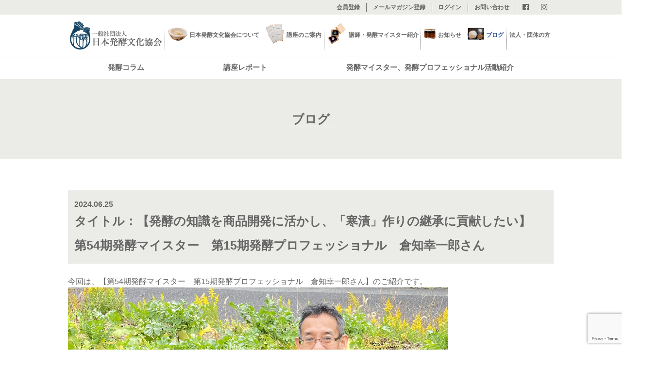

--- FILE ---
content_type: text/html; charset=UTF-8
request_url: https://hakkou.or.jp/blog/16961/
body_size: 45987
content:
<!DOCTYPE html>
<html lang="ja">
<head>
<meta charset="utf-8">
<meta name="viewport" content="width=device-width, initial-scale=1.0, user-scalable=no">
<meta name="format-detection" content="telephone=no">
<link rel="SHORTCUT ICON" href="https://hakkou.or.jp/wp/wp-content/themes/hakkou201712/hakkou_favicon.ico"/>
<!-- Analitycs -->
<!-- Analitycs -->
<title>タイトル：【発酵の知識を商品開発に活かし、「寒漬」作りの継承に貢献したい】 第54期発酵マイスター 第15期発酵プロフェッショナル 倉知幸一郎さん - 日本発酵文化協会</title>

		<!-- All in One SEO 4.1.8 -->
		<meta name="description" content="今回は、【第54期発酵マイスター 第15期発酵プロフェッショナル 倉知幸一郎さん】のご紹介です。 ↑ 倉知幸一" />
		<meta name="robots" content="max-image-preview:large" />
		<link rel="canonical" href="https://hakkou.or.jp/blog/16961/" />
		<meta property="og:locale" content="ja_JP" />
		<meta property="og:site_name" content="日本発酵文化協会 - 日本発酵文化協会は、発酵の正しい情報の発信や発酵食の開拓・普及・継承を目指します。" />
		<meta property="og:type" content="article" />
		<meta property="og:title" content="タイトル：【発酵の知識を商品開発に活かし、「寒漬」作りの継承に貢献したい】 第54期発酵マイスター 第15期発酵プロフェッショナル 倉知幸一郎さん - 日本発酵文化協会" />
		<meta property="og:description" content="今回は、【第54期発酵マイスター 第15期発酵プロフェッショナル 倉知幸一郎さん】のご紹介です。 ↑ 倉知幸一" />
		<meta property="og:url" content="https://hakkou.or.jp/blog/16961/" />
		<meta property="article:published_time" content="2024-06-25T02:13:26+00:00" />
		<meta property="article:modified_time" content="2024-06-25T02:13:57+00:00" />
		<meta name="twitter:card" content="summary" />
		<meta name="twitter:title" content="タイトル：【発酵の知識を商品開発に活かし、「寒漬」作りの継承に貢献したい】 第54期発酵マイスター 第15期発酵プロフェッショナル 倉知幸一郎さん - 日本発酵文化協会" />
		<meta name="twitter:description" content="今回は、【第54期発酵マイスター 第15期発酵プロフェッショナル 倉知幸一郎さん】のご紹介です。 ↑ 倉知幸一" />
		<script type="application/ld+json" class="aioseo-schema">
			{"@context":"https:\/\/schema.org","@graph":[{"@type":"WebSite","@id":"https:\/\/hakkou.or.jp\/#website","url":"https:\/\/hakkou.or.jp\/","name":"\u65e5\u672c\u767a\u9175\u6587\u5316\u5354\u4f1a","description":"\u65e5\u672c\u767a\u9175\u6587\u5316\u5354\u4f1a\u306f\u3001\u767a\u9175\u306e\u6b63\u3057\u3044\u60c5\u5831\u306e\u767a\u4fe1\u3084\u767a\u9175\u98df\u306e\u958b\u62d3\u30fb\u666e\u53ca\u30fb\u7d99\u627f\u3092\u76ee\u6307\u3057\u307e\u3059\u3002","inLanguage":"ja","publisher":{"@id":"https:\/\/hakkou.or.jp\/#organization"}},{"@type":"Organization","@id":"https:\/\/hakkou.or.jp\/#organization","name":"\u65e5\u672c\u767a\u9175\u6587\u5316\u5354\u4f1a","url":"https:\/\/hakkou.or.jp\/"},{"@type":"BreadcrumbList","@id":"https:\/\/hakkou.or.jp\/blog\/16961\/#breadcrumblist","itemListElement":[{"@type":"ListItem","@id":"https:\/\/hakkou.or.jp\/#listItem","position":1,"item":{"@type":"WebPage","@id":"https:\/\/hakkou.or.jp\/","name":"Home","description":"\u65e5\u672c\u767a\u9175\u6587\u5316\u5354\u4f1a\u306f\u3001\u767a\u9175\u306e\u6b63\u3057\u3044\u60c5\u5831\u306e\u767a\u4fe1\u3084\u767a\u9175\u98df\u306e\u958b\u62d3\u30fb\u666e\u53ca\u30fb\u7d99\u627f\u3092\u76ee\u6307\u3057\u307e\u3059\u3002","url":"https:\/\/hakkou.or.jp\/"},"nextItem":"https:\/\/hakkou.or.jp\/blog\/#listItem"},{"@type":"ListItem","@id":"https:\/\/hakkou.or.jp\/blog\/#listItem","position":2,"item":{"@type":"WebPage","@id":"https:\/\/hakkou.or.jp\/blog\/","name":"\u30d6\u30ed\u30b0","description":"\u4eca\u56de\u306f\u3001\u3010\u7b2c54\u671f\u767a\u9175\u30de\u30a4\u30b9\u30bf\u30fc \u7b2c15\u671f\u767a\u9175\u30d7\u30ed\u30d5\u30a7\u30c3\u30b7\u30e7\u30ca\u30eb \u5009\u77e5\u5e78\u4e00\u90ce\u3055\u3093\u3011\u306e\u3054\u7d39\u4ecb\u3067\u3059\u3002 \u2191 \u5009\u77e5\u5e78\u4e00","url":"https:\/\/hakkou.or.jp\/blog\/"},"previousItem":"https:\/\/hakkou.or.jp\/#listItem"}]},{"@type":"Person","@id":"https:\/\/hakkou.or.jp\/author\/hakkou\/#author","url":"https:\/\/hakkou.or.jp\/author\/hakkou\/","name":"hakkou"},{"@type":"WebPage","@id":"https:\/\/hakkou.or.jp\/blog\/16961\/#webpage","url":"https:\/\/hakkou.or.jp\/blog\/16961\/","name":"\u30bf\u30a4\u30c8\u30eb\uff1a\u3010\u767a\u9175\u306e\u77e5\u8b58\u3092\u5546\u54c1\u958b\u767a\u306b\u6d3b\u304b\u3057\u3001\u300c\u5bd2\u6f2c\u300d\u4f5c\u308a\u306e\u7d99\u627f\u306b\u8ca2\u732e\u3057\u305f\u3044\u3011 \u7b2c54\u671f\u767a\u9175\u30de\u30a4\u30b9\u30bf\u30fc \u7b2c15\u671f\u767a\u9175\u30d7\u30ed\u30d5\u30a7\u30c3\u30b7\u30e7\u30ca\u30eb \u5009\u77e5\u5e78\u4e00\u90ce\u3055\u3093 - \u65e5\u672c\u767a\u9175\u6587\u5316\u5354\u4f1a","description":"\u4eca\u56de\u306f\u3001\u3010\u7b2c54\u671f\u767a\u9175\u30de\u30a4\u30b9\u30bf\u30fc \u7b2c15\u671f\u767a\u9175\u30d7\u30ed\u30d5\u30a7\u30c3\u30b7\u30e7\u30ca\u30eb \u5009\u77e5\u5e78\u4e00\u90ce\u3055\u3093\u3011\u306e\u3054\u7d39\u4ecb\u3067\u3059\u3002 \u2191 \u5009\u77e5\u5e78\u4e00","inLanguage":"ja","isPartOf":{"@id":"https:\/\/hakkou.or.jp\/#website"},"breadcrumb":{"@id":"https:\/\/hakkou.or.jp\/blog\/16961\/#breadcrumblist"},"author":"https:\/\/hakkou.or.jp\/author\/hakkou\/#author","creator":"https:\/\/hakkou.or.jp\/author\/hakkou\/#author","image":{"@type":"ImageObject","@id":"https:\/\/hakkou.or.jp\/#mainImage","url":"https:\/\/hakkou.or.jp\/wp\/wp-content\/uploads\/2024\/06\/d65969f14bed9d266e9fbd0251f2ef2c.jpg","width":1479,"height":1109},"primaryImageOfPage":{"@id":"https:\/\/hakkou.or.jp\/blog\/16961\/#mainImage"},"datePublished":"2024-06-25T02:13:26+09:00","dateModified":"2024-06-25T02:13:57+09:00"},{"@type":"BlogPosting","@id":"https:\/\/hakkou.or.jp\/blog\/16961\/#blogposting","name":"\u30bf\u30a4\u30c8\u30eb\uff1a\u3010\u767a\u9175\u306e\u77e5\u8b58\u3092\u5546\u54c1\u958b\u767a\u306b\u6d3b\u304b\u3057\u3001\u300c\u5bd2\u6f2c\u300d\u4f5c\u308a\u306e\u7d99\u627f\u306b\u8ca2\u732e\u3057\u305f\u3044\u3011 \u7b2c54\u671f\u767a\u9175\u30de\u30a4\u30b9\u30bf\u30fc \u7b2c15\u671f\u767a\u9175\u30d7\u30ed\u30d5\u30a7\u30c3\u30b7\u30e7\u30ca\u30eb \u5009\u77e5\u5e78\u4e00\u90ce\u3055\u3093 - \u65e5\u672c\u767a\u9175\u6587\u5316\u5354\u4f1a","description":"\u4eca\u56de\u306f\u3001\u3010\u7b2c54\u671f\u767a\u9175\u30de\u30a4\u30b9\u30bf\u30fc \u7b2c15\u671f\u767a\u9175\u30d7\u30ed\u30d5\u30a7\u30c3\u30b7\u30e7\u30ca\u30eb \u5009\u77e5\u5e78\u4e00\u90ce\u3055\u3093\u3011\u306e\u3054\u7d39\u4ecb\u3067\u3059\u3002 \u2191 \u5009\u77e5\u5e78\u4e00","inLanguage":"ja","headline":"\u30bf\u30a4\u30c8\u30eb\uff1a\u3010\u767a\u9175\u306e\u77e5\u8b58\u3092\u5546\u54c1\u958b\u767a\u306b\u6d3b\u304b\u3057\u3001\u300c\u5bd2\u6f2c\u300d\u4f5c\u308a\u306e\u7d99\u627f\u306b\u8ca2\u732e\u3057\u305f\u3044\u3011\u3000\u7b2c54\u671f\u767a\u9175\u30de\u30a4\u30b9\u30bf\u30fc\u3000\u7b2c15\u671f\u767a\u9175\u30d7\u30ed\u30d5\u30a7\u30c3\u30b7\u30e7\u30ca\u30eb\u3000\u5009\u77e5\u5e78\u4e00\u90ce\u3055\u3093","author":{"@id":"https:\/\/hakkou.or.jp\/author\/hakkou\/#author"},"publisher":{"@id":"https:\/\/hakkou.or.jp\/#organization"},"datePublished":"2024-06-25T02:13:26+09:00","dateModified":"2024-06-25T02:13:57+09:00","articleSection":"\u30d6\u30ed\u30b0, \u767a\u9175\u30de\u30a4\u30b9\u30bf\u30fc\u3001\u767a\u9175\u30d7\u30ed\u30d5\u30a7\u30c3\u30b7\u30e7\u30ca\u30eb\u6d3b\u52d5\u7d39\u4ecb","mainEntityOfPage":{"@id":"https:\/\/hakkou.or.jp\/blog\/16961\/#webpage"},"isPartOf":{"@id":"https:\/\/hakkou.or.jp\/blog\/16961\/#webpage"},"image":{"@type":"ImageObject","@id":"https:\/\/hakkou.or.jp\/#articleImage","url":"https:\/\/hakkou.or.jp\/wp\/wp-content\/uploads\/2024\/06\/d65969f14bed9d266e9fbd0251f2ef2c.jpg","width":1479,"height":1109}}]}
		</script>
		<!-- All in One SEO -->

<style id='global-styles-inline-css' type='text/css'>
body{--wp--preset--color--black: #000000;--wp--preset--color--cyan-bluish-gray: #abb8c3;--wp--preset--color--white: #ffffff;--wp--preset--color--pale-pink: #f78da7;--wp--preset--color--vivid-red: #cf2e2e;--wp--preset--color--luminous-vivid-orange: #ff6900;--wp--preset--color--luminous-vivid-amber: #fcb900;--wp--preset--color--light-green-cyan: #7bdcb5;--wp--preset--color--vivid-green-cyan: #00d084;--wp--preset--color--pale-cyan-blue: #8ed1fc;--wp--preset--color--vivid-cyan-blue: #0693e3;--wp--preset--color--vivid-purple: #9b51e0;--wp--preset--gradient--vivid-cyan-blue-to-vivid-purple: linear-gradient(135deg,rgba(6,147,227,1) 0%,rgb(155,81,224) 100%);--wp--preset--gradient--light-green-cyan-to-vivid-green-cyan: linear-gradient(135deg,rgb(122,220,180) 0%,rgb(0,208,130) 100%);--wp--preset--gradient--luminous-vivid-amber-to-luminous-vivid-orange: linear-gradient(135deg,rgba(252,185,0,1) 0%,rgba(255,105,0,1) 100%);--wp--preset--gradient--luminous-vivid-orange-to-vivid-red: linear-gradient(135deg,rgba(255,105,0,1) 0%,rgb(207,46,46) 100%);--wp--preset--gradient--very-light-gray-to-cyan-bluish-gray: linear-gradient(135deg,rgb(238,238,238) 0%,rgb(169,184,195) 100%);--wp--preset--gradient--cool-to-warm-spectrum: linear-gradient(135deg,rgb(74,234,220) 0%,rgb(151,120,209) 20%,rgb(207,42,186) 40%,rgb(238,44,130) 60%,rgb(251,105,98) 80%,rgb(254,248,76) 100%);--wp--preset--gradient--blush-light-purple: linear-gradient(135deg,rgb(255,206,236) 0%,rgb(152,150,240) 100%);--wp--preset--gradient--blush-bordeaux: linear-gradient(135deg,rgb(254,205,165) 0%,rgb(254,45,45) 50%,rgb(107,0,62) 100%);--wp--preset--gradient--luminous-dusk: linear-gradient(135deg,rgb(255,203,112) 0%,rgb(199,81,192) 50%,rgb(65,88,208) 100%);--wp--preset--gradient--pale-ocean: linear-gradient(135deg,rgb(255,245,203) 0%,rgb(182,227,212) 50%,rgb(51,167,181) 100%);--wp--preset--gradient--electric-grass: linear-gradient(135deg,rgb(202,248,128) 0%,rgb(113,206,126) 100%);--wp--preset--gradient--midnight: linear-gradient(135deg,rgb(2,3,129) 0%,rgb(40,116,252) 100%);--wp--preset--duotone--dark-grayscale: url('#wp-duotone-dark-grayscale');--wp--preset--duotone--grayscale: url('#wp-duotone-grayscale');--wp--preset--duotone--purple-yellow: url('#wp-duotone-purple-yellow');--wp--preset--duotone--blue-red: url('#wp-duotone-blue-red');--wp--preset--duotone--midnight: url('#wp-duotone-midnight');--wp--preset--duotone--magenta-yellow: url('#wp-duotone-magenta-yellow');--wp--preset--duotone--purple-green: url('#wp-duotone-purple-green');--wp--preset--duotone--blue-orange: url('#wp-duotone-blue-orange');--wp--preset--font-size--small: 13px;--wp--preset--font-size--medium: 20px;--wp--preset--font-size--large: 36px;--wp--preset--font-size--x-large: 42px;}.has-black-color{color: var(--wp--preset--color--black) !important;}.has-cyan-bluish-gray-color{color: var(--wp--preset--color--cyan-bluish-gray) !important;}.has-white-color{color: var(--wp--preset--color--white) !important;}.has-pale-pink-color{color: var(--wp--preset--color--pale-pink) !important;}.has-vivid-red-color{color: var(--wp--preset--color--vivid-red) !important;}.has-luminous-vivid-orange-color{color: var(--wp--preset--color--luminous-vivid-orange) !important;}.has-luminous-vivid-amber-color{color: var(--wp--preset--color--luminous-vivid-amber) !important;}.has-light-green-cyan-color{color: var(--wp--preset--color--light-green-cyan) !important;}.has-vivid-green-cyan-color{color: var(--wp--preset--color--vivid-green-cyan) !important;}.has-pale-cyan-blue-color{color: var(--wp--preset--color--pale-cyan-blue) !important;}.has-vivid-cyan-blue-color{color: var(--wp--preset--color--vivid-cyan-blue) !important;}.has-vivid-purple-color{color: var(--wp--preset--color--vivid-purple) !important;}.has-black-background-color{background-color: var(--wp--preset--color--black) !important;}.has-cyan-bluish-gray-background-color{background-color: var(--wp--preset--color--cyan-bluish-gray) !important;}.has-white-background-color{background-color: var(--wp--preset--color--white) !important;}.has-pale-pink-background-color{background-color: var(--wp--preset--color--pale-pink) !important;}.has-vivid-red-background-color{background-color: var(--wp--preset--color--vivid-red) !important;}.has-luminous-vivid-orange-background-color{background-color: var(--wp--preset--color--luminous-vivid-orange) !important;}.has-luminous-vivid-amber-background-color{background-color: var(--wp--preset--color--luminous-vivid-amber) !important;}.has-light-green-cyan-background-color{background-color: var(--wp--preset--color--light-green-cyan) !important;}.has-vivid-green-cyan-background-color{background-color: var(--wp--preset--color--vivid-green-cyan) !important;}.has-pale-cyan-blue-background-color{background-color: var(--wp--preset--color--pale-cyan-blue) !important;}.has-vivid-cyan-blue-background-color{background-color: var(--wp--preset--color--vivid-cyan-blue) !important;}.has-vivid-purple-background-color{background-color: var(--wp--preset--color--vivid-purple) !important;}.has-black-border-color{border-color: var(--wp--preset--color--black) !important;}.has-cyan-bluish-gray-border-color{border-color: var(--wp--preset--color--cyan-bluish-gray) !important;}.has-white-border-color{border-color: var(--wp--preset--color--white) !important;}.has-pale-pink-border-color{border-color: var(--wp--preset--color--pale-pink) !important;}.has-vivid-red-border-color{border-color: var(--wp--preset--color--vivid-red) !important;}.has-luminous-vivid-orange-border-color{border-color: var(--wp--preset--color--luminous-vivid-orange) !important;}.has-luminous-vivid-amber-border-color{border-color: var(--wp--preset--color--luminous-vivid-amber) !important;}.has-light-green-cyan-border-color{border-color: var(--wp--preset--color--light-green-cyan) !important;}.has-vivid-green-cyan-border-color{border-color: var(--wp--preset--color--vivid-green-cyan) !important;}.has-pale-cyan-blue-border-color{border-color: var(--wp--preset--color--pale-cyan-blue) !important;}.has-vivid-cyan-blue-border-color{border-color: var(--wp--preset--color--vivid-cyan-blue) !important;}.has-vivid-purple-border-color{border-color: var(--wp--preset--color--vivid-purple) !important;}.has-vivid-cyan-blue-to-vivid-purple-gradient-background{background: var(--wp--preset--gradient--vivid-cyan-blue-to-vivid-purple) !important;}.has-light-green-cyan-to-vivid-green-cyan-gradient-background{background: var(--wp--preset--gradient--light-green-cyan-to-vivid-green-cyan) !important;}.has-luminous-vivid-amber-to-luminous-vivid-orange-gradient-background{background: var(--wp--preset--gradient--luminous-vivid-amber-to-luminous-vivid-orange) !important;}.has-luminous-vivid-orange-to-vivid-red-gradient-background{background: var(--wp--preset--gradient--luminous-vivid-orange-to-vivid-red) !important;}.has-very-light-gray-to-cyan-bluish-gray-gradient-background{background: var(--wp--preset--gradient--very-light-gray-to-cyan-bluish-gray) !important;}.has-cool-to-warm-spectrum-gradient-background{background: var(--wp--preset--gradient--cool-to-warm-spectrum) !important;}.has-blush-light-purple-gradient-background{background: var(--wp--preset--gradient--blush-light-purple) !important;}.has-blush-bordeaux-gradient-background{background: var(--wp--preset--gradient--blush-bordeaux) !important;}.has-luminous-dusk-gradient-background{background: var(--wp--preset--gradient--luminous-dusk) !important;}.has-pale-ocean-gradient-background{background: var(--wp--preset--gradient--pale-ocean) !important;}.has-electric-grass-gradient-background{background: var(--wp--preset--gradient--electric-grass) !important;}.has-midnight-gradient-background{background: var(--wp--preset--gradient--midnight) !important;}.has-small-font-size{font-size: var(--wp--preset--font-size--small) !important;}.has-medium-font-size{font-size: var(--wp--preset--font-size--medium) !important;}.has-large-font-size{font-size: var(--wp--preset--font-size--large) !important;}.has-x-large-font-size{font-size: var(--wp--preset--font-size--x-large) !important;}
</style>
<link rel='stylesheet' id='style-css'  href='https://hakkou.or.jp/wp/wp-content/themes/hakkou201712/style.css?1' type='text/css' media='all' />
<link rel='stylesheet' id='fontawesome-css'  href='https://hakkou.or.jp/wp/wp-content/themes/hakkou201712/css/font-awesome.min.css' type='text/css' media='all' />
<link rel='shortlink' href='https://hakkou.or.jp/?p=16961' />
</head>
<body>
<header>
  <nav class="l-wrap u-bgc--ebebe7 u-d--b--onLargeWidth">
    <ul id="p-Nav--hdrTop" class="l-container c-Row u-ai--c u-fw--b u-jc--fe">
      <li class="u-bdt--n u-bdrw--1 u-bdb--n u-bdl--n u-bds--dt u-fz--xs u-px--xs"><a href="https://hakkou.reserve.ne.jp/sp/index.php?history=reg_customer_first.php%3F%26json_flg%3D1&" target="_blank" class="c-Link--hoverUnderline u-col--666">会員登録</a></li>
      <li class="u-bdt--n u-bdrw--1 u-bdb--n u-bdl--n u-bds--dt u-fz--xs u-px--xs"><a href="https://hakkou.reserve.ne.jp/api/api_mail_registration.php" target="_blank" class="c-Link--hoverUnderline u-col--666">メールマガジン登録</a></li>
      <li class="u-bdt--n u-bdrw--1 u-bdb--n u-bdl--n u-bds--dt u-fz--xs u-px--xs"><a href="https://hakkou.reserve.ne.jp/sp/index.php?history=reserve.php%3Fmode%3Dconfirm%26json_flg%3D1&" target="_blank" class="c-Link--hoverUnderline u-col--666">ログイン</a></li>
      <li class="u-bdt--n u-bdrw--1 u-bdb--n u-bdl--n u-bds--dt u-fz--xs u-px--xs"><a href="https://hakkou.or.jp/contact/" class="c-Link--hoverUnderline u-col--666">お問い合わせ</a></li>
      <li class="u-px--xs"><a href="https://www.facebook.com/nihonhakkoubunka/" class="c-Link--opacity u-col--666"><i class="fa fa-facebook-official" aria-hidden="true"></i></a></li>
      <li class="u-px--xs"><a href="https://www.instagram.com/explore/locations/604811391/" class="c-Link--opacity u-col--666"><i class="fa fa-instagram"         aria-hidden="true"></i></a></li>
    </ul>
  </nav>
  <nav class="l-wrap u-bdt--n u-bdr--n u-bdbw--1 u-bdl--n u-bdc--ebebe7 u-bds--s u-py--xs u-d--b--onLargeWidth">
    <ul id="p-Nav--gnav" class="l-container c-Row u-fw--b u-jc--sb">
      <li class="p-Nav--gnav__items u-as--s u-d--flex u-fx--1-1-a"><a href="https://hakkou.or.jp"                                                       class="c-Link--opacity p-Nav--gnav__item u-ai--c u-col--666 u-d--flex"><img src="https://hakkou.or.jp/wp/wp-content/themes/hakkou201712/images/common/logo--hdr.png" alt="一般社団法人日本発酵文化協会"></a></li>
      <li class="p-Nav--gnav__items u-as--s u-d--flex u-fx--1-1-a"><a href="https://hakkou.or.jp/about/"               id="p-Nav--gnav__item--about"    class="c-Link--opacity p-Nav--gnav__item u-ai--c u-col--666 u-d--flex js-activeParent"><span>日本発酵文化協会について</span></a></li>
      <li class="p-Nav--gnav__items u-as--s u-d--flex u-fx--1-1-a"><a href="https://hakkou.or.jp/workshop/"            id="p-Nav--gnav__item--workshop" class="c-Link--opacity p-Nav--gnav__item u-ai--c u-col--666 u-d--flex js-activeParent"><span>講座のご案内</span></a></li>
      <li class="p-Nav--gnav__items u-as--s u-d--flex u-fx--1-1-a"><a href="https://hakkou.or.jp/introduce/authorized" id="p-Nav--gnav__item--meister"  class="c-Link--opacity p-Nav--gnav__item u-ai--c u-col--666 u-d--flex js-activeParent"><span>講師・発酵マイスター紹介</span></a></li>
      <li class="p-Nav--gnav__items u-as--s u-d--flex u-fx--1-1-a"><a href="https://hakkou.or.jp/info/"               id="p-Nav--gnav__item--media"    class="c-Link--opacity p-Nav--gnav__item u-ai--c u-col--666 u-d--flex u-ws--nw js-activeParent"><span>お知らせ</span></a></li>
      <li class="p-Nav--gnav__items u-as--s u-d--flex u-fx--1-1-a"><a href="https://hakkou.or.jp/blog/"                id="p-Nav--gnav__item--blog"     class="c-Link--opacity p-Nav--gnav__item u-ai--c u-col--666 u-d--flex u-ws--nw js-activeParent">ブログ</a></li>
      <li class="p-Nav--gnav__items u-as--s u-d--flex u-fx--1-1-a"><a href="https://hakkou.or.jp/corporation/"                                          class="c-Link--opacity p-Nav--gnav__item u-ai--c u-col--666 u-d--flex u-ws--nw js-activeParent">法人・団体の方</a></li>
    </ul>
  </nav>
      <nav id="p-Nav--hdrMini" class="l-wrap u-my--xs u-d--b--onLargeWidth">
      <ul class="l-container u-d--flex u-fw--b u-jc--sa">
        <li><a href="https://hakkou.or.jp/blog/column/" class="js-activeChild u-col--666">発酵コラム</a></li>
        <li><a href="https://hakkou.or.jp/blog/authorized-lecturer/"  class="js-activeChild u-col--666">講座レポート</a></li>
        <li><a href="https://hakkou.or.jp/blog/report/" class="js-activeChild u-col--666">発酵マイスター、発酵プロフェッショナル活動紹介</a></li>
      </ul>
    </nav>
  
  <div class="l-wrap u-d--b--onSmallWidth">
    <div id="c-Hdr--spHdr" class="l-container u-ai--c u-d--flex u-jc--sb">
      <a href="https://hakkou.or.jp" id="c-Hdr--spHdr__logo"><img src="https://hakkou.or.jp/wp/wp-content/themes/hakkou201712/images/common/logo--hdr.png" alt="一般社団法人日本発酵文化協会"></a>
      <div class="u-ai--fs u-d--flex">
        <a href="https://hakkou.or.jp/contact/" id="c-Icon--tel" class="u-col--666 u-ff--fontAwesome"></a>
        <span id="c-Icon--menu" class="u-ff--fontAwesome u-lh--s u-ta--c"><span class="u-d--block">menu</span></span>
      </div>
    </div>
    <ul id="p-Nav--sp" class="u-bgc--fff">
      <li>
        <span class="p-Nav--spSub u-ai--c u-d--flex u-ff--fontAwesome u-jc--sb"><span>日本発酵文化協会について</span></span>
        <ul class="p-Nav--spSub__frame">
          <li><a href="https://hakkou.or.jp/about/"              class="c-Btn--arrow u-ai--c u-col--666 u-d--flex u-ff--fontAwesome u-jc--sb"><span>日本発酵文化協会について</span></a></li>
          <li><a href="https://hakkou.or.jp/about/detail/"       class="c-Btn--arrow u-ai--c u-col--666 u-d--flex u-ff--fontAwesome u-jc--sb">日本発酵文化協会とは</a></li>
          <li><a href="https://hakkou.or.jp/about/outline/"      class="c-Btn--arrow u-ai--c u-col--666 u-d--flex u-ff--fontAwesome u-jc--sb">協会概要</a></li>
          <li><a href="https://hakkou.or.jp/about/farmentation/" class="c-Btn--arrow u-ai--c u-col--666 u-d--flex u-ff--fontAwesome u-jc--sb">発酵について</a></li>
        </ul>
      </li>
      <li>
        <span class="p-Nav--spSub u-ai--c u-d--flex u-ff--fontAwesome u-jc--sb"><span>講座のご案内</span></span>
        <ul class="p-Nav--spSub__frame">
          <li><a href="https://hakkou.or.jp/workshop/"              class="c-Btn--arrow u-ai--c u-col--666 u-d--flex u-ff--fontAwesome u-jc--sb">全ての講座を見る</a></li>
          <li><a href="https://hakkou.or.jp/workshop/basic/"        class="c-Btn--arrow u-ai--c u-col--666 u-d--flex u-ff--fontAwesome u-jc--sb">ベーシック講座</a></li>
          <li><a href="https://hakkou.or.jp/workshop/special/"      class="c-Btn--arrow u-ai--c u-col--666 u-d--flex u-ff--fontAwesome u-jc--sb">特別講座</a></li>
          <li><a href="https://hakkou.or.jp/workshop/meister/"      class="c-Btn--arrow u-ai--c u-col--666 u-d--flex u-ff--fontAwesome u-jc--sb">発酵マイスター養成講座</a></li>
          <li><a href="https://hakkou.or.jp/workshop/professional/" class="c-Btn--arrow u-ai--c u-col--666 u-d--flex u-ff--fontAwesome u-jc--sb">発酵プロフェッショナル養成講座</a></li>
          <li><a href="https://hakkou.or.jp/workshop/certificate/"  class="c-Btn--arrow u-ai--c u-col--666 u-d--flex u-ff--fontAwesome u-jc--sb">認定公式資格について</a></li>
          <li><a href="https://hakkou.or.jp/workshop/#monthly"      class="c-Btn--arrow u-ai--c u-col--666 u-d--flex u-ff--fontAwesome u-jc--sb">月別講座一覧</a></li>
          <li><a href="https://hakkou.or.jp/workshop/special-result/" class="c-Btn--arrow u-ai--c u-col--666 u-d--flex u-ff--fontAwesome u-jc--sb">特別講座実績</a></li>
          <!-- <li><a href="https://hakkou.or.jp/workshop/certificate-date/" class="c-Btn--arrow u-ai--c u-col--666 u-d--flex u-ff--fontAwesome u-jc--sb">試験日一覧</a></li> -->
          <li><a href="https://hakkou.or.jp/workshop/online/" class="c-Btn--arrow u-ai--c u-col--666 u-d--flex u-ff--fontAwesome u-jc--sb">オンライン講座</a></li>
        </ul>
      </li>
      <li>
        <span class="p-Nav--spSub u-ai--c u-d--flex u-ff--fontAwesome u-jc--sb"><span>講師・発酵マイスター紹介</span></span>
        <ul class="p-Nav--spSub__frame">
          <li><a href="https://hakkou.or.jp/introduce/authorized/"   class="c-Btn--arrow u-ai--c u-col--666 u-d--flex u-ff--fontAwesome u-jc--sb">認定講師</a></li>
          <li><a href="https://hakkou.or.jp/introduce/special/"      class="c-Btn--arrow u-ai--c u-col--666 u-d--flex u-ff--fontAwesome u-jc--sb">特別講師</a></li>
          <li><a href="https://hakkou.or.jp/introduce/professional/" class="c-Btn--arrow u-ai--c u-col--666 u-d--flex u-ff--fontAwesome u-jc--sb">発酵プロフェッショナル</a></li>
          <li><a href="https://hakkou.or.jp/introduce/meister/"      class="c-Btn--arrow u-ai--c u-col--666 u-d--flex u-ff--fontAwesome u-jc--sb">発酵マイスター</a></li>
          <li><a href="https://hakkou.or.jp/introduce/kentei/"      class="c-Btn--arrow u-ai--c u-col--666 u-d--flex u-ff--fontAwesome u-jc--sb">発酵検定:発酵文化人</a></li>
        </ul>
      </li>
      <li>
        <span class="p-Nav--spSub u-ai--c u-d--flex u-ff--fontAwesome u-jc--sb"><span>お知らせ</span></span>
        <ul class="p-Nav--spSub__frame">
          <li><a href="https://hakkou.or.jp/info/" class="c-Btn--arrow u-ai--c u-col--666 u-d--flex u-ff--fontAwesome u-jc--sb">お知らせ</a></li>
          <li><a href="https://hakkou.or.jp/media/"       class="c-Btn--arrow u-ai--c u-col--666 u-d--flex u-ff--fontAwesome u-jc--sb">メディア掲載</a></li>
          <li><a href="https://hakkou.or.jp/lecture/"     class="c-Btn--arrow u-ai--c u-col--666 u-d--flex u-ff--fontAwesome u-jc--sb">講演実績</a></li>
          <li><a href="https://hakkou.or.jp/activity/"    class="c-Btn--arrow u-ai--c u-col--666 u-d--flex u-ff--fontAwesome u-jc--sb">地域活性化活動</a></li>
        </ul>
      </li>
      <li>
        <span class="p-Nav--spSub u-ai--c u-d--flex u-ff--fontAwesome u-jc--sb"><span>ブログ</span></span>
        <ul class="p-Nav--spSub__frame">
          <li><a href="https://hakkou.or.jp/blog/column/" class="c-Btn--arrow u-ai--c u-col--666 u-d--flex u-ff--fontAwesome u-jc--sb">発酵コラム</a></li>
          <li><a href="https://hakkou.or.jp/blog/authorized-lecturer/"  class="c-Btn--arrow u-ai--c u-col--666 u-d--flex u-ff--fontAwesome u-jc--sb">講座レポート</a></li>
          <li><a href="https://hakkou.or.jp/blog/report/" class="c-Btn--arrow u-ai--c u-col--666 u-d--flex u-ff--fontAwesome u-jc--sb">発酵マイスター、発酵プロフェッショナル活動紹介</a></li>
        </ul>
      </li>
      <li><a href="https://hakkou.or.jp/corporation/"    class="c-Btn--arrow u-ai--c u-col--666 u-d--flex u-ff--fontAwesome u-jc--sb">法人・団体の方</a></li>
      <li><a href="https://hakkou.or.jp/workshop/apply/" class="c-Btn--arrow u-ai--c u-col--666 u-d--flex u-ff--fontAwesome u-jc--sb">お申し込み</a></li>
      <li><a href="https://hakkou.or.jp/contact/"        class="c-Btn--arrow u-ai--c u-col--666 u-d--flex u-ff--fontAwesome u-jc--sb">お問い合わせ</a></li>
      <li><a href="https://hakkou.reserve.ne.jp/sp/index.php?history=reserve.php%3Fmode%3Dconfirm%26json_flg%3D1&" target="_blank" class="c-Btn--arrow u-ai--c u-col--666 u-d--flex u-ff--fontAwesome u-jc--sb">ログイン</a></li>
      <li><a href="https://hakkou.reserve.ne.jp/sp/index.php?history=reg_customer_first.php%3F%26json_flg%3D1&"    target="_blank" class="c-Btn--arrow u-ai--c u-col--666 u-d--flex u-ff--fontAwesome u-jc--sb">会員登録</a></li>
      <li><a href="https://hakkou.reserve.ne.jp/api/api_mail_registration.php" target="_blank" class="c-Btn--arrow u-ai--c u-col--666 u-d--flex u-ff--fontAwesome u-jc--sb">メールマガジン登録</a></li>
      <li><a href="https://hakkou.or.jp/policy/"         class="c-Btn--arrow u-ai--c u-col--666 u-d--flex u-ff--fontAwesome u-jc--sb">プライバシーポリシー</a></li>
    </ul>
  </div>
</header>

<main>
  <article class="l-wrap">
    <h1 class="u-bgc--ebebe7 u-fz--l u-py--xl u-ta--c"> <span class="u-bdbc--cc u-bds--s u-bdt--n u-bdr--n u-bdbw--1 u-bdl--n u-lh--m u-px--xs">ブログ</span></h1>      <article class="l-container">
        <h1 class="u-bgc--ebebe7 u-fz--l u-mt--xl u-p--xs">
          <time>2024.06.25</time>
          <span class="u-d--block u-lh--l">タイトル：【発酵の知識を商品開発に活かし、「寒漬」作りの継承に貢献したい】　第54期発酵マイスター　第15期発酵プロフェッショナル　倉知幸一郎さん</span>        </h1>
        <div class="u-my--s">
          <p>今回は、【第54期発酵マイスター　第15期発酵プロフェッショナル　倉知幸一郎さん】のご紹介です。</p>
<p><img class="alignnone wp-image-16962" src="https://hakkou.or.jp/wp/wp-content/uploads/2024/06/d65969f14bed9d266e9fbd0251f2ef2c.jpg" alt="" width="783" height="587" /></p>
<p>↑　倉知幸一郎さん♪</p>
<p>&nbsp;</p>
<p><strong>倉知さんは、現在、山口県阿知須特産の「寒漬」を多くの方に知ってもらうため、発酵マイスター養成講座や発酵プロフェッショナル養成講座で学んだ知識を発酵調味料などの商品開発に活かし、また「寒漬」作りの継承にも携わっていらっしゃいます。</strong></p>
<p><strong> </strong></p>
<p><strong>あじすの寒漬　公式ホームページ　</strong><a href="https://ajisunokanzuke.com/"><strong>https://ajisunokanzuke.com/</strong></a></p>
<p><strong>YouTube</strong><strong>　</strong><a href="https://www.youtube.com/@user-og4ie4oi3c"><strong>https://www.youtube.com/@user-og4ie4oi3c</strong></a></p>
<p><strong>Instagram</strong><strong>　</strong><a href="https://www.instagram.com/ajisunokanzuke/"><strong>https://www.instagram.com/ajisunokanzuke/</strong></a></p>
<p><strong> </strong></p>
<p>倉知さんが継承している「寒漬」♪（価格は全て税込）</p>
<p>「あじすの寒漬」430円</p>
<p>「あじすの寒漬プレミアム」580円</p>
<p>※上記商品は、2024年4月時点のものです。商品の切り替えや季節によってご提供できない場合もございます。</p>
<p>&nbsp;</p>
<p>＝ご購入いただける場所＝</p>
<p><strong>あじすの寒漬　公式ホームページ（ホームページよりメール注文）　</strong><a href="https://ajisunokanzuke.com/"><strong>https://ajisunokanzuke.com/</strong></a></p>
<p>道の駅きららあじす</p>
<p>山口市内JA直売所</p>
<p>&nbsp;</p>
<p><img loading="lazy" class="alignnone wp-image-16963" src="https://hakkou.or.jp/wp/wp-content/uploads/2024/06/13855ab8c6f5bccb65468bff988e8fe9.jpg" alt="" width="752" height="566" /></p>
<p>↑　商品名「あじすの寒漬」430円（税込）、「あじすの寒漬プレミアム」580円（税込み）</p>
<p>&nbsp;</p>
<p><img loading="lazy" class="alignnone wp-image-16964" src="https://hakkou.or.jp/wp/wp-content/uploads/2024/06/dd22afd4e5dd5f776fcb6a1ed2d30b3c.jpg" alt="" width="751" height="564" /></p>
<p>↑　「あじすの寒漬」</p>
<p>～「寒漬」が出来上がるまで～</p>
<p><img loading="lazy" class="alignnone wp-image-16965" src="https://hakkou.or.jp/wp/wp-content/uploads/2024/06/89620e679982962f412f81f2ca8d0422.jpg" alt="" width="742" height="557" /></p>
<p>↑　大根の塩漬け</p>
<p>&nbsp;</p>
<p><img loading="lazy" class="alignnone wp-image-16966" src="https://hakkou.or.jp/wp/wp-content/uploads/2024/06/321d9d8eebd7c4d9f689b2da166c9798.jpg" alt="" width="747" height="561" /></p>
<p>↑　大根の寒干し</p>
<p>&nbsp;</p>
<p><img loading="lazy" class="alignnone wp-image-16967" src="https://hakkou.or.jp/wp/wp-content/uploads/2024/06/87a752d5c15326b3812ace05171ed1b9.jpg" alt="" width="752" height="804" /></p>
<p>↑　大根の叩き伸し</p>
<p>&nbsp;</p>
<p><img loading="lazy" class="alignnone wp-image-16968" src="https://hakkou.or.jp/wp/wp-content/uploads/2024/06/ccb450e956287ce67c23ecd48381bb0c.jpg" alt="" width="754" height="1005" /></p>
<p>↑　漬物作り</p>
<p>&nbsp;</p>
<p>倉知さんが発酵マイスターを取得したきっかけなどは、下記のコメントをご覧ください。</p>
<p>&nbsp;</p>
<p>================================================</p>
<p>＜＜倉知幸一郎さんのコメント＞＞</p>
<p>&nbsp;</p>
<p><span style="color: #0000ff;"><strong>◆発酵マイスターを知ったきっかけは？</strong></span></p>
<p>「発酵」は、何となく「身体に良いもの…」程度の認識で、あまり関心がありませんでした。</p>
<p>雑誌に載っている発酵特集や発酵に関するコラムを目にし、少しずつ興味が湧きました。</p>
<p>山口県阿知須特産の「寒漬」作りの継承に携わるようになり、漬物の発酵について学びたいと思い、協会のホームページにたどり着きました。</p>
<p>&nbsp;</p>
<p><span style="color: #0000ff;"><strong>◆発酵マイスターの資格を取ろうと思ったきっかけは？</strong></span></p>
<p>発酵の基本を学びたくて、4つの「ベーシック講座」をオンラインで受講しました。</p>
<p>麹などの仕込んだ原料が、味や香り、色の変化を伴って、甘酒、醤油、味噌、塩麹、それぞれ全く異なるものができて行くのを目の当たりにしました。</p>
<p>そんな体験を通じて発酵の面白さに惹かれ、もっと学びたいと思いました。</p>
<p>&nbsp;</p>
<p><span style="color: #0000ff;"><strong>◆発酵マイスター講座を受講して4日間どうでしたか？</strong></span></p>
<p>生まれて初めて、「みりん」を舐める体験をしました。</p>
<p>それまで料理や発酵調味料を使う知識、経験が全くありませんでしたので、みりんの甘さと美味しさに、とても驚きました。</p>
<p>様々な発酵調味料が出来る過程について、化学的な仕組みを交えて学びました。</p>
<p>原材料や作り方の違いで、同じ醤油でも様々なバリエーションがあり、味や香りや色に違いが現れるのを、試食を通じて体感しました。好奇心が掻き立てられる、心躍る時間でした。</p>
<p>&nbsp;</p>
<p><span style="color: #0000ff;"><strong>◆発酵マイスターの資格を取って、どんなことに役立ちましたか？</strong></span></p>
<p>今のところ、有資格者として何かの活動に活かしている訳ではありませんが、資格取得を目指して学んだ内容自体がとても役に立っています。</p>
<p>発酵食品がなぜ身体に良いのか、そのメカニズムを学び理解できたことから、先ず自分自身の食事を変えました。</p>
<p>そして塩麹や醤油麹など、手軽に作れる発酵調味料を自分で作り、炒め物など簡単な調理に使うようになりました。</p>
<p>発酵を学ぶ者として発酵食品を積極的に摂り、自分の身体を健康に保ちたいという気持ちです。</p>
<p>&nbsp;</p>
<p><span style="color: #0000ff;"><strong>◆発酵プロフェッショナルの資格を取ろうと思ったきっかけは？</strong></span></p>
<p>発酵マイスターの受講やレポート作成を通じて、発酵の世界の奥深さや広さを感じました。</p>
<p>発酵調味料や発酵漬物の商品化が出来たらと思い、発酵プロフェッショナルの受講を決めました。</p>
<p>&nbsp;</p>
<p><span style="color: #0000ff;"><strong>◆3日間の発酵プロフェッショナル講座を受講してどうでしたか？</strong></span></p>
<p>発酵食品を食べたときに、どのように消化吸収されていくか、腸内への影響について知ることができ、とても興味深く学べました。</p>
<p>更に、発酵食品が体に及ぼす効果についての最新の研究成果や、その機能をどのように商品に表現するということも事例を交えて学べ、商品化への想いを強くするだけでなく、発酵食品は「体に良い」ということを、自信を持って言えるようになりました。</p>
<p>&nbsp;</p>
<p><span style="color: #0000ff;"><strong>◆これから発酵マイスターや発酵プロフェッショナルの資格を活かしてどんなことをしたいですか？</strong></span></p>
<p>山口県阿知須特産の「寒漬」作りの継承に携わっているので、寒漬の製造過程に発酵が関わっているのか調べたいと思っています。</p>
<p>また漬物作りの技術も踏まえて、いろいろな発酵漬物を開発し商品化したいと思っています。</p>
<p>&nbsp;</p>
<p>================================================</p>
<p><strong> </strong></p>
<p><strong>日本発酵文化協会は、これからも発酵マイスター、発酵プロフェッショナルの活躍を応援してまいります！</strong></p>
<p>&nbsp;</p>
<p>&nbsp;</p>
<p>&nbsp;</p>
<p>&nbsp;</p>
<p>&nbsp;</p>
        </div>
        <hr>

        <!-- ▼ PAGENAVI START ▼ -->
        <ul id="c-Nav--pagenavi"><li><a href="https://hakkou.or.jp/blog/16678/" rel="prev">前の記事へ</a></li><li><a href="https://hakkou.or.jp/blog/">一覧へ戻る</a></li><li><a href="https://hakkou.or.jp/blog/17542/" rel="next">次の記事へ</a></li></ul>        <!-- ▲ PAGENAVI END ▲ -->

      </article>
      </div>
</main>

<footer>
    
  <div class="l-wrap u-pt--l">
    <div class="l-container c-Row u-ai--fs u-jc--sb">
      <div class="u-fx--1-0-a u-d--b--onLargeWidth">
        <a href="https://hakkou.or.jp"><img src="https://hakkou.or.jp/wp/wp-content/themes/hakkou201712/images/common/logo--ftr.png" alt="一般社団法人日本発酵文化協会"></a>
        <ul id="p-Nav--ftr" class="c-Row u-ai--fs u-jc--sb">
          <li class="p-Nav--ftr__items">
            <a href="https://hakkou.or.jp/about/" class="c-Link--hoverUnderline p-Nav--ftr__item u-col--666 u-d--block">日本発酵文化協会について</a>
            <ul class="p-Nav--ftr__sub">
              <li><a href="https://hakkou.or.jp/about/detail/"       class="c-Link--hoverUnderline p-Nav--ftr__sub__item u-col--666 u-d--block">日本発酵文化協会とは</a></li>
              <li><a href="https://hakkou.or.jp/about/outline/"      class="c-Link--hoverUnderline p-Nav--ftr__sub__item u-col--666 u-d--block">協会概要</a></li>
              <li><a href="https://hakkou.or.jp/about/farmentation/" class="c-Link--hoverUnderline p-Nav--ftr__sub__item u-col--666 u-d--block">発酵について</a></li>
            </ul>
          </li>
          <li class="p-Nav--ftr__items">
            <a href="https://hakkou.or.jp/workshop/" class="c-Link--hoverUnderline p-Nav--ftr__item u-col--666 u-d--block">講座を見たい方はこちら</a>
            <ul class="p-Nav--ftr__sub">
              <li><a href="https://hakkou.or.jp/workshop/basic/"        class="c-Link--hoverUnderline p-Nav--ftr__sub__item u-col--666 u-d--block">ベーシック講座</a></li>
              <li><a href="https://hakkou.or.jp/workshop/special/"      class="c-Link--hoverUnderline p-Nav--ftr__sub__item u-col--666 u-d--block">特別講座</a></li>
              <li><a href="https://hakkou.or.jp/workshop/meister/"      class="c-Link--hoverUnderline p-Nav--ftr__sub__item u-col--666 u-d--block">発酵マイスター養成講座</a></li>
              <li><a href="https://hakkou.or.jp/workshop/professional/" class="c-Link--hoverUnderline p-Nav--ftr__sub__item u-col--666 u-d--block">発酵プロフェッショナル養成講座</a></li>
              <li><a href="https://hakkou.or.jp/workshop/apply/"        class="c-Link--hoverUnderline p-Nav--ftr__sub__item u-col--666 u-d--block">お申し込み方法</a></li>
              <li><a href="https://hakkou.or.jp/workshop/certificate/"  class="c-Link--hoverUnderline p-Nav--ftr__sub__item u-col--666 u-d--block">認定公式資格について</a></li>
            </ul>
          </li>
          <li class="p-Nav--ftr__items">
            <a href="https://hakkou.or.jp/introduce/authorized/" class="c-Link--hoverUnderline p-Nav--ftr__item u-col--666 u-d--block">発酵マイスター紹介</a>
            <a href="https://hakkou.or.jp/info/" class="c-Link--hoverUnderline p-Nav--ftr__item u-col--666 u-d--block">お知らせ</a>
            <ul class="p-Nav--ftr__sub">
              <li><a href="https://hakkou.or.jp/media/"    class="c-Link--hoverUnderline p-Nav--ftr__sub__item u-col--666 u-d--block">メディア掲載</a></li>
              <li><a href="https://hakkou.or.jp/lecture/"  class="c-Link--hoverUnderline p-Nav--ftr__sub__item u-col--666 u-d--block">講演実績</a></li>
              <li><a href="https://hakkou.or.jp/activity/" class="c-Link--hoverUnderline p-Nav--ftr__sub__item u-col--666 u-d--block">地域活性化活動</a></li>
            </ul>
          </li>
          <li class="p-Nav--ftr__items">
            <a href="https://hakkou.or.jp/blog/" class="c-Link--hoverUnderline p-Nav--ftr__item u-col--666 u-d--block">ブログ</a>
            <ul class="p-Nav--ftr__sub">
              <li><a href="https://hakkou.or.jp/blog/column/" class="c-Link--hoverUnderline p-Nav--ftr__sub__item u-col--666 u-d--block">発酵コラム</a></li>
              <li><a href="https://hakkou.or.jp/blog/authorized-lecturer/"  class="c-Link--hoverUnderline p-Nav--ftr__sub__item u-col--666 u-d--block">講座レポート</a></li>
              <li><a href="https://hakkou.or.jp/blog/report/" class="c-Link--hoverUnderline p-Nav--ftr__sub__item u-col--666 u-d--block">発酵マイスター、発酵プロフェッショナル活動紹介</a></li>
            </ul>
            <a href="https://hakkou.or.jp/corporation/" class="c-Link--hoverUnderline p-Nav--ftr__item u-col--666 u-d--block">法人・団体の方</a>
          </li>
        </ul>
      </div>
      <iframe id="c-Card--facebook" class="u-fx--1-0-0 u-mx--a" src="https://www.facebook.com/plugins/page.php?href=https%3A%2F%2Fwww.facebook.com%2Fnihonhakkoubunka%2F&tabs=timeline&width=300&height=400&small_header=false&adapt_container_width=true&hide_cover=false&show_facepile=true&appId=129658014371791" height="410" style="border:none;overflow:hidden" scrolling="no" frameborder="0" allowTransparency="true"></iframe>
    </div>
  </div>
  <div class="l-wrap u-bgc--666 u-mt--xs">
    <div class="l-container u-ai--c u-d--flex u-jc--sb u-py--xs">
      <nav>
        <ul class="u-ai--c u-d--flex">
          <li><a href="https://hakkou.or.jp/policy/" class="c-Link--hoverUnderline p-Nav--ftrBtm__item u-col--fff">プライバシーポリシー</a></li>
          <li class="u-mx--s"><a href="https://hakkou.or.jp/specified-commercial-transactions/" class="c-Link--hoverUnderline p-Nav--ftrBtm__item u-col--fff">特定商取引法に基づく表記</a></li>
          <li><a href="https://hakkou.or.jp/payment/" class="c-Link--hoverUnderline p-Nav--ftrBtm__item u-col--fff">利用案内／支払い案内</a></li>
                  </ul>
      </nav>
      <small class="u-col--fff u-ta--c">©️2017 日本発酵文化協会</small>
    </div>
  </div>
  <a href="#" id="p-Ftr__scroll" class="u-d--b--onSmallWidth"><i class="fa fa-arrow-circle-up" aria-hidden="true"></i></a>
</footer>
  <script type="text/javascript">
  document.addEventListener( 'wpcf7mailsent', function( event ) {
    if ( 'XXX' == event.detail.contactFormId ) {
      ga('send','pageview','/contact/thanks.html');
    }
  }, false );
  </script>
<script type='text/javascript' src='//ajax.googleapis.com/ajax/libs/jquery/3.2.1/jquery.min.js' id='jquery-js'></script>
<script type='text/javascript' src='https://hakkou.or.jp/wp/wp-content/themes/hakkou201712/js/scrolltop.js' id='scroll-js'></script>
<script type='text/javascript' src='https://hakkou.or.jp/wp/wp-content/themes/hakkou201712/js/dropdown.js' id='dropdown-js'></script>
<script type='text/javascript' src='https://hakkou.or.jp/wp/wp-content/themes/hakkou201712/js/activeLink.js' id='activeLink-js'></script>
<script type='text/javascript' src='https://www.google.com/recaptcha/api.js?render=6LfId0cfAAAAAFMeITFfdUghPtwOKIZyxHpFAoP_' id='google-recaptcha-js'></script>
<script type='text/javascript' src='https://hakkou.or.jp/wp/wp-includes/js/dist/vendor/regenerator-runtime.min.js' id='regenerator-runtime-js'></script>
<script type='text/javascript' src='https://hakkou.or.jp/wp/wp-includes/js/dist/vendor/wp-polyfill.min.js' id='wp-polyfill-js'></script>
<script type='text/javascript' id='wpcf7-recaptcha-js-extra'>
/* <![CDATA[ */
var wpcf7_recaptcha = {"sitekey":"6LfId0cfAAAAAFMeITFfdUghPtwOKIZyxHpFAoP_","actions":{"homepage":"homepage","contactform":"contactform"}};
/* ]]> */
</script>
<script type='text/javascript' src='https://hakkou.or.jp/wp/wp-content/plugins/contact-form-7/modules/recaptcha/index.js' id='wpcf7-recaptcha-js'></script>
</body>
</html>


--- FILE ---
content_type: text/html; charset=utf-8
request_url: https://www.google.com/recaptcha/api2/anchor?ar=1&k=6LfId0cfAAAAAFMeITFfdUghPtwOKIZyxHpFAoP_&co=aHR0cHM6Ly9oYWtrb3Uub3IuanA6NDQz&hl=en&v=PoyoqOPhxBO7pBk68S4YbpHZ&size=invisible&anchor-ms=20000&execute-ms=30000&cb=a833hpr519qn
body_size: 48929
content:
<!DOCTYPE HTML><html dir="ltr" lang="en"><head><meta http-equiv="Content-Type" content="text/html; charset=UTF-8">
<meta http-equiv="X-UA-Compatible" content="IE=edge">
<title>reCAPTCHA</title>
<style type="text/css">
/* cyrillic-ext */
@font-face {
  font-family: 'Roboto';
  font-style: normal;
  font-weight: 400;
  font-stretch: 100%;
  src: url(//fonts.gstatic.com/s/roboto/v48/KFO7CnqEu92Fr1ME7kSn66aGLdTylUAMa3GUBHMdazTgWw.woff2) format('woff2');
  unicode-range: U+0460-052F, U+1C80-1C8A, U+20B4, U+2DE0-2DFF, U+A640-A69F, U+FE2E-FE2F;
}
/* cyrillic */
@font-face {
  font-family: 'Roboto';
  font-style: normal;
  font-weight: 400;
  font-stretch: 100%;
  src: url(//fonts.gstatic.com/s/roboto/v48/KFO7CnqEu92Fr1ME7kSn66aGLdTylUAMa3iUBHMdazTgWw.woff2) format('woff2');
  unicode-range: U+0301, U+0400-045F, U+0490-0491, U+04B0-04B1, U+2116;
}
/* greek-ext */
@font-face {
  font-family: 'Roboto';
  font-style: normal;
  font-weight: 400;
  font-stretch: 100%;
  src: url(//fonts.gstatic.com/s/roboto/v48/KFO7CnqEu92Fr1ME7kSn66aGLdTylUAMa3CUBHMdazTgWw.woff2) format('woff2');
  unicode-range: U+1F00-1FFF;
}
/* greek */
@font-face {
  font-family: 'Roboto';
  font-style: normal;
  font-weight: 400;
  font-stretch: 100%;
  src: url(//fonts.gstatic.com/s/roboto/v48/KFO7CnqEu92Fr1ME7kSn66aGLdTylUAMa3-UBHMdazTgWw.woff2) format('woff2');
  unicode-range: U+0370-0377, U+037A-037F, U+0384-038A, U+038C, U+038E-03A1, U+03A3-03FF;
}
/* math */
@font-face {
  font-family: 'Roboto';
  font-style: normal;
  font-weight: 400;
  font-stretch: 100%;
  src: url(//fonts.gstatic.com/s/roboto/v48/KFO7CnqEu92Fr1ME7kSn66aGLdTylUAMawCUBHMdazTgWw.woff2) format('woff2');
  unicode-range: U+0302-0303, U+0305, U+0307-0308, U+0310, U+0312, U+0315, U+031A, U+0326-0327, U+032C, U+032F-0330, U+0332-0333, U+0338, U+033A, U+0346, U+034D, U+0391-03A1, U+03A3-03A9, U+03B1-03C9, U+03D1, U+03D5-03D6, U+03F0-03F1, U+03F4-03F5, U+2016-2017, U+2034-2038, U+203C, U+2040, U+2043, U+2047, U+2050, U+2057, U+205F, U+2070-2071, U+2074-208E, U+2090-209C, U+20D0-20DC, U+20E1, U+20E5-20EF, U+2100-2112, U+2114-2115, U+2117-2121, U+2123-214F, U+2190, U+2192, U+2194-21AE, U+21B0-21E5, U+21F1-21F2, U+21F4-2211, U+2213-2214, U+2216-22FF, U+2308-230B, U+2310, U+2319, U+231C-2321, U+2336-237A, U+237C, U+2395, U+239B-23B7, U+23D0, U+23DC-23E1, U+2474-2475, U+25AF, U+25B3, U+25B7, U+25BD, U+25C1, U+25CA, U+25CC, U+25FB, U+266D-266F, U+27C0-27FF, U+2900-2AFF, U+2B0E-2B11, U+2B30-2B4C, U+2BFE, U+3030, U+FF5B, U+FF5D, U+1D400-1D7FF, U+1EE00-1EEFF;
}
/* symbols */
@font-face {
  font-family: 'Roboto';
  font-style: normal;
  font-weight: 400;
  font-stretch: 100%;
  src: url(//fonts.gstatic.com/s/roboto/v48/KFO7CnqEu92Fr1ME7kSn66aGLdTylUAMaxKUBHMdazTgWw.woff2) format('woff2');
  unicode-range: U+0001-000C, U+000E-001F, U+007F-009F, U+20DD-20E0, U+20E2-20E4, U+2150-218F, U+2190, U+2192, U+2194-2199, U+21AF, U+21E6-21F0, U+21F3, U+2218-2219, U+2299, U+22C4-22C6, U+2300-243F, U+2440-244A, U+2460-24FF, U+25A0-27BF, U+2800-28FF, U+2921-2922, U+2981, U+29BF, U+29EB, U+2B00-2BFF, U+4DC0-4DFF, U+FFF9-FFFB, U+10140-1018E, U+10190-1019C, U+101A0, U+101D0-101FD, U+102E0-102FB, U+10E60-10E7E, U+1D2C0-1D2D3, U+1D2E0-1D37F, U+1F000-1F0FF, U+1F100-1F1AD, U+1F1E6-1F1FF, U+1F30D-1F30F, U+1F315, U+1F31C, U+1F31E, U+1F320-1F32C, U+1F336, U+1F378, U+1F37D, U+1F382, U+1F393-1F39F, U+1F3A7-1F3A8, U+1F3AC-1F3AF, U+1F3C2, U+1F3C4-1F3C6, U+1F3CA-1F3CE, U+1F3D4-1F3E0, U+1F3ED, U+1F3F1-1F3F3, U+1F3F5-1F3F7, U+1F408, U+1F415, U+1F41F, U+1F426, U+1F43F, U+1F441-1F442, U+1F444, U+1F446-1F449, U+1F44C-1F44E, U+1F453, U+1F46A, U+1F47D, U+1F4A3, U+1F4B0, U+1F4B3, U+1F4B9, U+1F4BB, U+1F4BF, U+1F4C8-1F4CB, U+1F4D6, U+1F4DA, U+1F4DF, U+1F4E3-1F4E6, U+1F4EA-1F4ED, U+1F4F7, U+1F4F9-1F4FB, U+1F4FD-1F4FE, U+1F503, U+1F507-1F50B, U+1F50D, U+1F512-1F513, U+1F53E-1F54A, U+1F54F-1F5FA, U+1F610, U+1F650-1F67F, U+1F687, U+1F68D, U+1F691, U+1F694, U+1F698, U+1F6AD, U+1F6B2, U+1F6B9-1F6BA, U+1F6BC, U+1F6C6-1F6CF, U+1F6D3-1F6D7, U+1F6E0-1F6EA, U+1F6F0-1F6F3, U+1F6F7-1F6FC, U+1F700-1F7FF, U+1F800-1F80B, U+1F810-1F847, U+1F850-1F859, U+1F860-1F887, U+1F890-1F8AD, U+1F8B0-1F8BB, U+1F8C0-1F8C1, U+1F900-1F90B, U+1F93B, U+1F946, U+1F984, U+1F996, U+1F9E9, U+1FA00-1FA6F, U+1FA70-1FA7C, U+1FA80-1FA89, U+1FA8F-1FAC6, U+1FACE-1FADC, U+1FADF-1FAE9, U+1FAF0-1FAF8, U+1FB00-1FBFF;
}
/* vietnamese */
@font-face {
  font-family: 'Roboto';
  font-style: normal;
  font-weight: 400;
  font-stretch: 100%;
  src: url(//fonts.gstatic.com/s/roboto/v48/KFO7CnqEu92Fr1ME7kSn66aGLdTylUAMa3OUBHMdazTgWw.woff2) format('woff2');
  unicode-range: U+0102-0103, U+0110-0111, U+0128-0129, U+0168-0169, U+01A0-01A1, U+01AF-01B0, U+0300-0301, U+0303-0304, U+0308-0309, U+0323, U+0329, U+1EA0-1EF9, U+20AB;
}
/* latin-ext */
@font-face {
  font-family: 'Roboto';
  font-style: normal;
  font-weight: 400;
  font-stretch: 100%;
  src: url(//fonts.gstatic.com/s/roboto/v48/KFO7CnqEu92Fr1ME7kSn66aGLdTylUAMa3KUBHMdazTgWw.woff2) format('woff2');
  unicode-range: U+0100-02BA, U+02BD-02C5, U+02C7-02CC, U+02CE-02D7, U+02DD-02FF, U+0304, U+0308, U+0329, U+1D00-1DBF, U+1E00-1E9F, U+1EF2-1EFF, U+2020, U+20A0-20AB, U+20AD-20C0, U+2113, U+2C60-2C7F, U+A720-A7FF;
}
/* latin */
@font-face {
  font-family: 'Roboto';
  font-style: normal;
  font-weight: 400;
  font-stretch: 100%;
  src: url(//fonts.gstatic.com/s/roboto/v48/KFO7CnqEu92Fr1ME7kSn66aGLdTylUAMa3yUBHMdazQ.woff2) format('woff2');
  unicode-range: U+0000-00FF, U+0131, U+0152-0153, U+02BB-02BC, U+02C6, U+02DA, U+02DC, U+0304, U+0308, U+0329, U+2000-206F, U+20AC, U+2122, U+2191, U+2193, U+2212, U+2215, U+FEFF, U+FFFD;
}
/* cyrillic-ext */
@font-face {
  font-family: 'Roboto';
  font-style: normal;
  font-weight: 500;
  font-stretch: 100%;
  src: url(//fonts.gstatic.com/s/roboto/v48/KFO7CnqEu92Fr1ME7kSn66aGLdTylUAMa3GUBHMdazTgWw.woff2) format('woff2');
  unicode-range: U+0460-052F, U+1C80-1C8A, U+20B4, U+2DE0-2DFF, U+A640-A69F, U+FE2E-FE2F;
}
/* cyrillic */
@font-face {
  font-family: 'Roboto';
  font-style: normal;
  font-weight: 500;
  font-stretch: 100%;
  src: url(//fonts.gstatic.com/s/roboto/v48/KFO7CnqEu92Fr1ME7kSn66aGLdTylUAMa3iUBHMdazTgWw.woff2) format('woff2');
  unicode-range: U+0301, U+0400-045F, U+0490-0491, U+04B0-04B1, U+2116;
}
/* greek-ext */
@font-face {
  font-family: 'Roboto';
  font-style: normal;
  font-weight: 500;
  font-stretch: 100%;
  src: url(//fonts.gstatic.com/s/roboto/v48/KFO7CnqEu92Fr1ME7kSn66aGLdTylUAMa3CUBHMdazTgWw.woff2) format('woff2');
  unicode-range: U+1F00-1FFF;
}
/* greek */
@font-face {
  font-family: 'Roboto';
  font-style: normal;
  font-weight: 500;
  font-stretch: 100%;
  src: url(//fonts.gstatic.com/s/roboto/v48/KFO7CnqEu92Fr1ME7kSn66aGLdTylUAMa3-UBHMdazTgWw.woff2) format('woff2');
  unicode-range: U+0370-0377, U+037A-037F, U+0384-038A, U+038C, U+038E-03A1, U+03A3-03FF;
}
/* math */
@font-face {
  font-family: 'Roboto';
  font-style: normal;
  font-weight: 500;
  font-stretch: 100%;
  src: url(//fonts.gstatic.com/s/roboto/v48/KFO7CnqEu92Fr1ME7kSn66aGLdTylUAMawCUBHMdazTgWw.woff2) format('woff2');
  unicode-range: U+0302-0303, U+0305, U+0307-0308, U+0310, U+0312, U+0315, U+031A, U+0326-0327, U+032C, U+032F-0330, U+0332-0333, U+0338, U+033A, U+0346, U+034D, U+0391-03A1, U+03A3-03A9, U+03B1-03C9, U+03D1, U+03D5-03D6, U+03F0-03F1, U+03F4-03F5, U+2016-2017, U+2034-2038, U+203C, U+2040, U+2043, U+2047, U+2050, U+2057, U+205F, U+2070-2071, U+2074-208E, U+2090-209C, U+20D0-20DC, U+20E1, U+20E5-20EF, U+2100-2112, U+2114-2115, U+2117-2121, U+2123-214F, U+2190, U+2192, U+2194-21AE, U+21B0-21E5, U+21F1-21F2, U+21F4-2211, U+2213-2214, U+2216-22FF, U+2308-230B, U+2310, U+2319, U+231C-2321, U+2336-237A, U+237C, U+2395, U+239B-23B7, U+23D0, U+23DC-23E1, U+2474-2475, U+25AF, U+25B3, U+25B7, U+25BD, U+25C1, U+25CA, U+25CC, U+25FB, U+266D-266F, U+27C0-27FF, U+2900-2AFF, U+2B0E-2B11, U+2B30-2B4C, U+2BFE, U+3030, U+FF5B, U+FF5D, U+1D400-1D7FF, U+1EE00-1EEFF;
}
/* symbols */
@font-face {
  font-family: 'Roboto';
  font-style: normal;
  font-weight: 500;
  font-stretch: 100%;
  src: url(//fonts.gstatic.com/s/roboto/v48/KFO7CnqEu92Fr1ME7kSn66aGLdTylUAMaxKUBHMdazTgWw.woff2) format('woff2');
  unicode-range: U+0001-000C, U+000E-001F, U+007F-009F, U+20DD-20E0, U+20E2-20E4, U+2150-218F, U+2190, U+2192, U+2194-2199, U+21AF, U+21E6-21F0, U+21F3, U+2218-2219, U+2299, U+22C4-22C6, U+2300-243F, U+2440-244A, U+2460-24FF, U+25A0-27BF, U+2800-28FF, U+2921-2922, U+2981, U+29BF, U+29EB, U+2B00-2BFF, U+4DC0-4DFF, U+FFF9-FFFB, U+10140-1018E, U+10190-1019C, U+101A0, U+101D0-101FD, U+102E0-102FB, U+10E60-10E7E, U+1D2C0-1D2D3, U+1D2E0-1D37F, U+1F000-1F0FF, U+1F100-1F1AD, U+1F1E6-1F1FF, U+1F30D-1F30F, U+1F315, U+1F31C, U+1F31E, U+1F320-1F32C, U+1F336, U+1F378, U+1F37D, U+1F382, U+1F393-1F39F, U+1F3A7-1F3A8, U+1F3AC-1F3AF, U+1F3C2, U+1F3C4-1F3C6, U+1F3CA-1F3CE, U+1F3D4-1F3E0, U+1F3ED, U+1F3F1-1F3F3, U+1F3F5-1F3F7, U+1F408, U+1F415, U+1F41F, U+1F426, U+1F43F, U+1F441-1F442, U+1F444, U+1F446-1F449, U+1F44C-1F44E, U+1F453, U+1F46A, U+1F47D, U+1F4A3, U+1F4B0, U+1F4B3, U+1F4B9, U+1F4BB, U+1F4BF, U+1F4C8-1F4CB, U+1F4D6, U+1F4DA, U+1F4DF, U+1F4E3-1F4E6, U+1F4EA-1F4ED, U+1F4F7, U+1F4F9-1F4FB, U+1F4FD-1F4FE, U+1F503, U+1F507-1F50B, U+1F50D, U+1F512-1F513, U+1F53E-1F54A, U+1F54F-1F5FA, U+1F610, U+1F650-1F67F, U+1F687, U+1F68D, U+1F691, U+1F694, U+1F698, U+1F6AD, U+1F6B2, U+1F6B9-1F6BA, U+1F6BC, U+1F6C6-1F6CF, U+1F6D3-1F6D7, U+1F6E0-1F6EA, U+1F6F0-1F6F3, U+1F6F7-1F6FC, U+1F700-1F7FF, U+1F800-1F80B, U+1F810-1F847, U+1F850-1F859, U+1F860-1F887, U+1F890-1F8AD, U+1F8B0-1F8BB, U+1F8C0-1F8C1, U+1F900-1F90B, U+1F93B, U+1F946, U+1F984, U+1F996, U+1F9E9, U+1FA00-1FA6F, U+1FA70-1FA7C, U+1FA80-1FA89, U+1FA8F-1FAC6, U+1FACE-1FADC, U+1FADF-1FAE9, U+1FAF0-1FAF8, U+1FB00-1FBFF;
}
/* vietnamese */
@font-face {
  font-family: 'Roboto';
  font-style: normal;
  font-weight: 500;
  font-stretch: 100%;
  src: url(//fonts.gstatic.com/s/roboto/v48/KFO7CnqEu92Fr1ME7kSn66aGLdTylUAMa3OUBHMdazTgWw.woff2) format('woff2');
  unicode-range: U+0102-0103, U+0110-0111, U+0128-0129, U+0168-0169, U+01A0-01A1, U+01AF-01B0, U+0300-0301, U+0303-0304, U+0308-0309, U+0323, U+0329, U+1EA0-1EF9, U+20AB;
}
/* latin-ext */
@font-face {
  font-family: 'Roboto';
  font-style: normal;
  font-weight: 500;
  font-stretch: 100%;
  src: url(//fonts.gstatic.com/s/roboto/v48/KFO7CnqEu92Fr1ME7kSn66aGLdTylUAMa3KUBHMdazTgWw.woff2) format('woff2');
  unicode-range: U+0100-02BA, U+02BD-02C5, U+02C7-02CC, U+02CE-02D7, U+02DD-02FF, U+0304, U+0308, U+0329, U+1D00-1DBF, U+1E00-1E9F, U+1EF2-1EFF, U+2020, U+20A0-20AB, U+20AD-20C0, U+2113, U+2C60-2C7F, U+A720-A7FF;
}
/* latin */
@font-face {
  font-family: 'Roboto';
  font-style: normal;
  font-weight: 500;
  font-stretch: 100%;
  src: url(//fonts.gstatic.com/s/roboto/v48/KFO7CnqEu92Fr1ME7kSn66aGLdTylUAMa3yUBHMdazQ.woff2) format('woff2');
  unicode-range: U+0000-00FF, U+0131, U+0152-0153, U+02BB-02BC, U+02C6, U+02DA, U+02DC, U+0304, U+0308, U+0329, U+2000-206F, U+20AC, U+2122, U+2191, U+2193, U+2212, U+2215, U+FEFF, U+FFFD;
}
/* cyrillic-ext */
@font-face {
  font-family: 'Roboto';
  font-style: normal;
  font-weight: 900;
  font-stretch: 100%;
  src: url(//fonts.gstatic.com/s/roboto/v48/KFO7CnqEu92Fr1ME7kSn66aGLdTylUAMa3GUBHMdazTgWw.woff2) format('woff2');
  unicode-range: U+0460-052F, U+1C80-1C8A, U+20B4, U+2DE0-2DFF, U+A640-A69F, U+FE2E-FE2F;
}
/* cyrillic */
@font-face {
  font-family: 'Roboto';
  font-style: normal;
  font-weight: 900;
  font-stretch: 100%;
  src: url(//fonts.gstatic.com/s/roboto/v48/KFO7CnqEu92Fr1ME7kSn66aGLdTylUAMa3iUBHMdazTgWw.woff2) format('woff2');
  unicode-range: U+0301, U+0400-045F, U+0490-0491, U+04B0-04B1, U+2116;
}
/* greek-ext */
@font-face {
  font-family: 'Roboto';
  font-style: normal;
  font-weight: 900;
  font-stretch: 100%;
  src: url(//fonts.gstatic.com/s/roboto/v48/KFO7CnqEu92Fr1ME7kSn66aGLdTylUAMa3CUBHMdazTgWw.woff2) format('woff2');
  unicode-range: U+1F00-1FFF;
}
/* greek */
@font-face {
  font-family: 'Roboto';
  font-style: normal;
  font-weight: 900;
  font-stretch: 100%;
  src: url(//fonts.gstatic.com/s/roboto/v48/KFO7CnqEu92Fr1ME7kSn66aGLdTylUAMa3-UBHMdazTgWw.woff2) format('woff2');
  unicode-range: U+0370-0377, U+037A-037F, U+0384-038A, U+038C, U+038E-03A1, U+03A3-03FF;
}
/* math */
@font-face {
  font-family: 'Roboto';
  font-style: normal;
  font-weight: 900;
  font-stretch: 100%;
  src: url(//fonts.gstatic.com/s/roboto/v48/KFO7CnqEu92Fr1ME7kSn66aGLdTylUAMawCUBHMdazTgWw.woff2) format('woff2');
  unicode-range: U+0302-0303, U+0305, U+0307-0308, U+0310, U+0312, U+0315, U+031A, U+0326-0327, U+032C, U+032F-0330, U+0332-0333, U+0338, U+033A, U+0346, U+034D, U+0391-03A1, U+03A3-03A9, U+03B1-03C9, U+03D1, U+03D5-03D6, U+03F0-03F1, U+03F4-03F5, U+2016-2017, U+2034-2038, U+203C, U+2040, U+2043, U+2047, U+2050, U+2057, U+205F, U+2070-2071, U+2074-208E, U+2090-209C, U+20D0-20DC, U+20E1, U+20E5-20EF, U+2100-2112, U+2114-2115, U+2117-2121, U+2123-214F, U+2190, U+2192, U+2194-21AE, U+21B0-21E5, U+21F1-21F2, U+21F4-2211, U+2213-2214, U+2216-22FF, U+2308-230B, U+2310, U+2319, U+231C-2321, U+2336-237A, U+237C, U+2395, U+239B-23B7, U+23D0, U+23DC-23E1, U+2474-2475, U+25AF, U+25B3, U+25B7, U+25BD, U+25C1, U+25CA, U+25CC, U+25FB, U+266D-266F, U+27C0-27FF, U+2900-2AFF, U+2B0E-2B11, U+2B30-2B4C, U+2BFE, U+3030, U+FF5B, U+FF5D, U+1D400-1D7FF, U+1EE00-1EEFF;
}
/* symbols */
@font-face {
  font-family: 'Roboto';
  font-style: normal;
  font-weight: 900;
  font-stretch: 100%;
  src: url(//fonts.gstatic.com/s/roboto/v48/KFO7CnqEu92Fr1ME7kSn66aGLdTylUAMaxKUBHMdazTgWw.woff2) format('woff2');
  unicode-range: U+0001-000C, U+000E-001F, U+007F-009F, U+20DD-20E0, U+20E2-20E4, U+2150-218F, U+2190, U+2192, U+2194-2199, U+21AF, U+21E6-21F0, U+21F3, U+2218-2219, U+2299, U+22C4-22C6, U+2300-243F, U+2440-244A, U+2460-24FF, U+25A0-27BF, U+2800-28FF, U+2921-2922, U+2981, U+29BF, U+29EB, U+2B00-2BFF, U+4DC0-4DFF, U+FFF9-FFFB, U+10140-1018E, U+10190-1019C, U+101A0, U+101D0-101FD, U+102E0-102FB, U+10E60-10E7E, U+1D2C0-1D2D3, U+1D2E0-1D37F, U+1F000-1F0FF, U+1F100-1F1AD, U+1F1E6-1F1FF, U+1F30D-1F30F, U+1F315, U+1F31C, U+1F31E, U+1F320-1F32C, U+1F336, U+1F378, U+1F37D, U+1F382, U+1F393-1F39F, U+1F3A7-1F3A8, U+1F3AC-1F3AF, U+1F3C2, U+1F3C4-1F3C6, U+1F3CA-1F3CE, U+1F3D4-1F3E0, U+1F3ED, U+1F3F1-1F3F3, U+1F3F5-1F3F7, U+1F408, U+1F415, U+1F41F, U+1F426, U+1F43F, U+1F441-1F442, U+1F444, U+1F446-1F449, U+1F44C-1F44E, U+1F453, U+1F46A, U+1F47D, U+1F4A3, U+1F4B0, U+1F4B3, U+1F4B9, U+1F4BB, U+1F4BF, U+1F4C8-1F4CB, U+1F4D6, U+1F4DA, U+1F4DF, U+1F4E3-1F4E6, U+1F4EA-1F4ED, U+1F4F7, U+1F4F9-1F4FB, U+1F4FD-1F4FE, U+1F503, U+1F507-1F50B, U+1F50D, U+1F512-1F513, U+1F53E-1F54A, U+1F54F-1F5FA, U+1F610, U+1F650-1F67F, U+1F687, U+1F68D, U+1F691, U+1F694, U+1F698, U+1F6AD, U+1F6B2, U+1F6B9-1F6BA, U+1F6BC, U+1F6C6-1F6CF, U+1F6D3-1F6D7, U+1F6E0-1F6EA, U+1F6F0-1F6F3, U+1F6F7-1F6FC, U+1F700-1F7FF, U+1F800-1F80B, U+1F810-1F847, U+1F850-1F859, U+1F860-1F887, U+1F890-1F8AD, U+1F8B0-1F8BB, U+1F8C0-1F8C1, U+1F900-1F90B, U+1F93B, U+1F946, U+1F984, U+1F996, U+1F9E9, U+1FA00-1FA6F, U+1FA70-1FA7C, U+1FA80-1FA89, U+1FA8F-1FAC6, U+1FACE-1FADC, U+1FADF-1FAE9, U+1FAF0-1FAF8, U+1FB00-1FBFF;
}
/* vietnamese */
@font-face {
  font-family: 'Roboto';
  font-style: normal;
  font-weight: 900;
  font-stretch: 100%;
  src: url(//fonts.gstatic.com/s/roboto/v48/KFO7CnqEu92Fr1ME7kSn66aGLdTylUAMa3OUBHMdazTgWw.woff2) format('woff2');
  unicode-range: U+0102-0103, U+0110-0111, U+0128-0129, U+0168-0169, U+01A0-01A1, U+01AF-01B0, U+0300-0301, U+0303-0304, U+0308-0309, U+0323, U+0329, U+1EA0-1EF9, U+20AB;
}
/* latin-ext */
@font-face {
  font-family: 'Roboto';
  font-style: normal;
  font-weight: 900;
  font-stretch: 100%;
  src: url(//fonts.gstatic.com/s/roboto/v48/KFO7CnqEu92Fr1ME7kSn66aGLdTylUAMa3KUBHMdazTgWw.woff2) format('woff2');
  unicode-range: U+0100-02BA, U+02BD-02C5, U+02C7-02CC, U+02CE-02D7, U+02DD-02FF, U+0304, U+0308, U+0329, U+1D00-1DBF, U+1E00-1E9F, U+1EF2-1EFF, U+2020, U+20A0-20AB, U+20AD-20C0, U+2113, U+2C60-2C7F, U+A720-A7FF;
}
/* latin */
@font-face {
  font-family: 'Roboto';
  font-style: normal;
  font-weight: 900;
  font-stretch: 100%;
  src: url(//fonts.gstatic.com/s/roboto/v48/KFO7CnqEu92Fr1ME7kSn66aGLdTylUAMa3yUBHMdazQ.woff2) format('woff2');
  unicode-range: U+0000-00FF, U+0131, U+0152-0153, U+02BB-02BC, U+02C6, U+02DA, U+02DC, U+0304, U+0308, U+0329, U+2000-206F, U+20AC, U+2122, U+2191, U+2193, U+2212, U+2215, U+FEFF, U+FFFD;
}

</style>
<link rel="stylesheet" type="text/css" href="https://www.gstatic.com/recaptcha/releases/PoyoqOPhxBO7pBk68S4YbpHZ/styles__ltr.css">
<script nonce="HXE6pEL9nDSInlJFdwwcOw" type="text/javascript">window['__recaptcha_api'] = 'https://www.google.com/recaptcha/api2/';</script>
<script type="text/javascript" src="https://www.gstatic.com/recaptcha/releases/PoyoqOPhxBO7pBk68S4YbpHZ/recaptcha__en.js" nonce="HXE6pEL9nDSInlJFdwwcOw">
      
    </script></head>
<body><div id="rc-anchor-alert" class="rc-anchor-alert"></div>
<input type="hidden" id="recaptcha-token" value="[base64]">
<script type="text/javascript" nonce="HXE6pEL9nDSInlJFdwwcOw">
      recaptcha.anchor.Main.init("[\x22ainput\x22,[\x22bgdata\x22,\x22\x22,\[base64]/[base64]/[base64]/[base64]/[base64]/UltsKytdPUU6KEU8MjA0OD9SW2wrK109RT4+NnwxOTI6KChFJjY0NTEyKT09NTUyOTYmJk0rMTxjLmxlbmd0aCYmKGMuY2hhckNvZGVBdChNKzEpJjY0NTEyKT09NTYzMjA/[base64]/[base64]/[base64]/[base64]/[base64]/[base64]/[base64]\x22,\[base64]\\u003d\\u003d\x22,\x22w4cew71sw41tw4w4w4PDtcOOTcKjfsKzwozCj8OnwpR/[base64]/w5kjZcOuw55wGcKafMOLFCFbw5DDvgzCg13CjVbDiWzCg2zDglAMaDjCjl7DvlFLQ8OcwpoDwrNdwpgxwoZ0w4FtbMOoNDLDn05hB8K5w6M2cwBuwrJXEcKow4plw7XCn8O+wqt2N8OVwq8MP8Kdwq/DlsKCw7bCpgR7woDCpgYsG8KJD8KVWcKqw7JCwqwvw75vVFfCnMOGE33CrsKoMF1gw6zDkjwMUjTCiMOuw7QdwroQKxR/SMOKwqjDmFjDgMOcZsKxWMKGC8OfYm7CrMOOw5/DqSIpw4bDv8KJwqDDtyxTwozCocK/[base64]/w6fDrTTCoMKmUcKnwovDncOMw7wMGjdnw61nCMKZwqrCrknCg8KUw6MuwqvCnsK6w6rCnTlKwq/[base64]/[base64]/CrFwCw4lNBsKuwojDscKWMsKQwoDDtsKMw6A4w61yFH9Dwq4zegnCk3jDtcOFOmvClkbDgRVqNMOzwqnCpjw7wrPDlsKhF2dHw4/Cv8OrUcKzARfCjjvCnBgmwphTTjPCi8Oaw6BXY2bDnSrDiMK/[base64]/DpgnCmsOXCcKtwoQRw6XDhMOUJCfCtGLCmE/[base64]/DtwxBwqXCoXrDu8KrU8KCw5PDtMK3wqPDuMOVw4/[base64]/DucO+AkFEwqAAw5N0wpzDvcOkf1Y2YcKjw4XClRDDuA/CqsKhwrfCs3F4ZwMXwrlXwqjCsWzDkWjClyZyw6jCu0DDvX7ClynDjsOHw7UJw4pyLjXDoMKHwoI9w6gJLcKFw4nDj8OXwpzCjANLwp/CucKALsOwwqbDucOiw5p5w6bCh8KCw640wrvClcOSw5lKw6jCnEAzwobCuMKhw6thw5wlw7koEsOsZzLClHXCvMKlwp1Ew5HDscOUDkjCm8K9wq/CsWxnM8Kkw5dwwrTCjcKHdsKtHxvCsATCmSrDvkoOHcKJWwrCucKvwo5owqUZc8OCwpjCpSjDgsOyK0TCqEU/BsK/SsKfP0DDmxzCtyLDv3NpLMKHwo7CsDROCT8PWC06bzZDw6JGKCvDtnnDs8KIw5PClFsdaQDDgzIKG1/Cs8OIw4MhS8KvVkwUwqBpUXhjw47DtcOHw7vCvjUwwp8wfgYBwqJaw7jCmxp+wq5If8KBwr7Cu8OQw4Ilw7RFDMOIwq/DnsK5FsOXwrjDkUfDqB/Ch8OKwrHDhkkyLFIYwoLDly7DksKEERLCrSdXwqfDsAbCo3BIw4RIwq7DrcO+wp5mwofCrQzDnMKhwqA4NQIwwqooBMK6w5rCvE/DvGHCvBjCi8OAw7dNwonDh8KiwqrCszwyUsOPwp/Dr8KkwpwHDlXDr8O0wo8zdMKKw5zCrMOfw4rDhsKuwqrDoxHDtMKKwpU4w6Vvw4M4HsOUUMKowqpAMMOEw63CssO3w6U3fQVxXDjDqg/[base64]/DkkPDgndVQV3CnBgzwo/[base64]/Ck8KDw7vDrsK4ccOMwrEcYsKnXMK/wp3Cs2obHETCg3TDuGzDmcK8w4vDosOhwotnw5BcJj/Drl7DpXDCkhTCrMOKw7kpT8K+wqNoOsKHLsOPF8KDw7/Cl8KWw7p7wqNiw7PDg2YRw4k6wq7DiCFYR8OoQsO9w5nDi8KAekQkwqXDqDlSdTFRPzPDm8OuTMK4SDA+RsOHfcKdw6rDocOew4/CmMKfX3DCiMOOZMK1w67DqMOgfBjDjE40w7HDqsOTGnbCvcOPw5nDqm/CoMK9cMKyCsKrZ8KKw7nDnMO8DsOuwqJHw7x+I8Ogw5xLwpY8QV52wqAlw4vDi8OmwqR1woDCtcOQwqtGwoHDoHvDkMOKwp3DrH4Of8KPw6HClVlHw4RmKMO3w7cpW8KFJRBdw7YzT8OxHzYGwqAqw71nwrF+MGF1KkLCuMOuXwbCuyIiw7vDqcKQw6/DrRzCqGbCmsKKw4wqw5/CnjVpDMK8w6IGw4HCiz7DuzbDosOQw6LCoy/CtMO4w4DCvm/[base64]/Dt3XCpGTDjSFSFsKywpXCixvCk1sDbSLDtBw3w4HDh8O5Jl0fw6NSwoxywpLDuMOWw5Elwrsvw6nDrsKJJsKjV8KcYsOuwrLClcO0wog0dsKtVjtSwprCsMK6TAZbF2U4O3BpwqfCuXF/Q1gucT/DuijDkVDDqHMSw7HDgTExwpXDkmHCrMKdw7E6LVIfAMO+emXDn8KXw5U4dDbDuUUEw4jCl8KoBMKpZhnDhRxPw6EQwr59J8OnJcKJw7zCtMOGw4ZnE3sHewXDlkfCvB/Dm8OOwp8FZMKiw4LDk2kybV3DtB3DnsKmw6PDkAo1w5PCg8OiBsOWA38Gw4/[base64]/wpDDlcOEw7DCtTdzw5rCqMKRw6DCkX4hN8Ozw7wXwohtMcOheC3CgcOOF8KLJlzCrsKLwrhMwq00JMODwo/CgAcKw6nDq8OUCAbDrR95w6dNw7bDssO5w78yw4DCvm4PwoEYw40XYFjCvsOmT8OCZcOqZMKJUMOrE3NjQjhwdWvCqsOaw5jCnld0wpxxwrvDp8OfdcOgwrDCoCwDwpVgX3PDqwjDqiI/[base64]/cR7CnRPDjzVWeFF8wo/Dp0/DqExOw7DDs0IvwrEkw6AUGMOswoE6HWnCusKmw4FTXFwNM8Kqw7TDsHlWFxXDiU3DtcOcwrEowqPDhxPClsORY8Ovw7TCucOBwqEHw7dOw6HDnMKawqhlwr5Nwo7CscKfOMO+OsOwfw4KdMOUwoTCj8KNEcKew5DDkW/DjcOHETPDksOZVGMlwqsgTMOnXcKME8OUYcOIwq/[base64]/Cm8KdAMKmwq3DgsKhw5XCkXXDvMOywr9pAEvDnsKGw4zDhioMwo5NL0DDnzdxN8O+wojDtwBFw6BFemLDpcKsLkdYTyc1w73ChsKyflDDnAdFwp8Yw4fCuMOFWsKsLsKVw6BSw6B/N8KiwofCtMKlTT/CtV3DrS8jwqvCnDVbKcKiVAxPPGpkwoLCo8KnBXlTfS/[base64]/[base64]/Ch8OIDjE4wqTDjMO3w4MycMKKw7Fzw6YOwp9rSgA9MMKkwpRdw5/CtBnDpcOJM1HCnG7DmMKFwo0WeEQxbCbDpsO9WMOlZ8KrCMOEw7BFw6bCsMOMAMKNwrwCPsKKRzTDmWQawqLCoMKCw4wnw7bDvMKEw6IPJsKiXcKwO8KCWcOWXCDDgApqw75mwoDDlHxawrbCrMKswq/DmQ5LfMOlw4AJERoBw69Jw5tnHsKBVsKow5bDiQYqYMKZLGfDjDQQw7Ayb0jCucKjw683wrDCnMK1A14TwqBwXyNZwolsP8OGw4FJd8OtworCtmFVwprDssOgw44/fzpaNMOcExtjwocqGsKkw5TDucKqw4kRwqfDj2h9wp11wpVPaykFPMO5C0DDpHHDhsOKw5hTw6Jsw4wAY3R7RsKGIAPCiMK8acOsIVxTXxbDmlBwwobDol93LcKNw5JFwr9ew4MowotPeEBREMO7TcOvw4l/wqpYw5XDmsK+HMKxw5REbjQdVMOQwqdkVS40U0MJwpLDq8O7KcKeA8KbOCzCgQPCgcOgCMOXEml7wqjDvcOKSsKjwoE/OMOAAWLCr8Kdw7jCk1fDpgZbw4DDlMOYw7E5PA5kO8ONJRvCjjfConcnw4/DtcORw57DkBbDmQkCAz14G8KWwrV7RcOiwr1ewpxgLMK4wpPDhsOdw78Zw6HClQxkMjXChsK7w5p1Y8KJw4LDtsK1wq7Chgo5wqBMZA14Wispw5Bvwpxqw5oFGcKrFcODwrzDoEdiOcOiw63DrsOSIXFZw5nCuXrDoGHCox7CtcK/VQ1lHcO9TMOzw6pqw5DCoXTCpsOIw7fCusORw7YSW1RbIMOzdn7CscOldHwFw4oYwqzCtcOKw7/CosOqwpjCty5Iw5nCssKmwopxwr7Dg1lXwr3DqMKtw7hcwokYPsKUH8OOw7DDhlwkGSBkw4/Dk8K7woXDrH7DtFHDiXvCnVPCvjvDmn0twr4qeDHCtMKLw5nDjsKOwrZiEx3CnMKfw53DlWxRDMKgw6jCkx92wrVYF3Ifw5t6EFLDmTkRw6cUMHxfwoLCl3QFwq4BNcKacwbDjV/CnsOfw5HDvsKaacKRwqUkwpfCkcK+wptZG8O6wpjClsK3R8OtWUbDvsKVXCfDlBVSH8KDw4TCvsOoSMOSNsOYwqzCkGPDshfDrQPCuAPCnMOBITUWw5Baw6/DuMKPOnHDpE/[base64]/[base64]/DlcKFw7DDo3FZw5bDog5bLMOawqzDhBjCrxogw6LCv1orwqHCocKkScORbcK3w6/Dl19fVRbDozx1wqlxcyHCpAk0w7LCs8O/eUMSw51ewqwiw7gxw7Bhc8O1RsO0w7AnwqMOHG7DvFZ9EMOJwpTDrSl8wppvwpHDksODXsKuK8ObWUoQwpFnwr7CocOtbsOGP2VpeMKUHD/DhGDDtnjDm8KXbcOYwp8kPsOTw5nCvH4YwpPCisOjdMKswr7DogvDhnx/wqR2w75jw6BVwp0iw65rUsKfYMK4w5HDisOPG8KtHx/DiBo2UsOlwqDDscOkw6VdS8OdP8O/wqvDp8OhTUJzwonCuX3DtsOkJMOuwqvCpx/CgC0xRcOrCS5zOMObw5lnw5cdw4jClcOMMyRbw5TCgw/DjMKudX1Sw6fCtSDCr8O6wr3DqX7ChwMbJlHDgiYcFMKuw6XCoxbDtcOMMg3CmD19DmRefsKgYX/CmMOVwpJkwqAVw6deKsKCwrrCrcOAwqTDrGTCqEMnZsKYPMOQNVnCqcORQwAhasO/e1NKOx7Dk8OPwq/Dg1zDvMKrwrUhw7AYwoYgwqgnaHTCg8OTHcK/CsOdOsKlU8O5wpwow4IYXyYfH3IvwofDlW/DsTl/wqPCksKrdGcAZi3Dh8KxQColIsOkcB/[base64]/[base64]/CiV4JwqAMw6F0XMKKOFQ9LMKHw7bCjcOgw6jCvWJww7saRsKCQMODSXDCl1Vcwq9mLm7DsBnCk8Oow4/[base64]/CiHYjw5I1wqLCh2zDtMOiw6TDjBpcaMKnw7DClsKPOsOdw7oSwo7DlMKQw7jDrMOUwoHDiMOsDAMNHjRaw79PKMK8MMK1Ww0BBD9Tw4TDmMOTwr1NwoHDty0UwpAYwqXCnj7CiA5pwpTDpQvCpsKAYSpDV0bCoMKVUMOdwrJ/[base64]/[base64]/X8ORbU0pcMKhwpHCjhxDP8KlXMKAEcOsKD/CtHDDkcOKw5/Cn8K4wpDCoMOnTcKHwog7YsKfw6stwoXCgQY/wqpowq/[base64]/DksKJCXc5wplGFsOPTcK9TCbCuTMdw5RRw6/[base64]/wpzDkR3DqnRMwphFMBHDusKYH2tNDjPDoMOIw50HEMKXwpXCpMORw4HCnCM4BT7CisKSw6HDr3x8wqXDmMOFwqI2wp3Cq8K3wpnCrcKSQWkrwrPCm1HDm30/wqbDmcKKwokwcsKGw4dNE8KxwqwCbsKzwr7CqsK0dcO6FcKow7/CiUPDrcKzw6QpecO9H8KdWcKTw5zCjcOdSsOsQC7DjmI+w6Jxw5TDoMK/FcOoBcKnHsOnH28qcCHCkzDCpsK1BjZAw4cJw7vDh09xFw7Cql9cZsODI8OVw5/DocODwrXChhPCg1rDs0pWw6nChzbDqsOYwp3Dmj3DmcKQwrV8w51aw40Bw440GynCmAXDo3Ufw4/ChDxyDsOYw78cwp9hTMKvw6bCiMOvf8KAwp7DgD/CrCrCpATDkMKQKxsEw7pBaVxdwrXDtE1CRVrCvsOYF8KzBmfDhMO2ccOjTMKURWPDhhvClMOsbEorZcOLZsKfwrTCr1zDvWUuw67DoMOXLMOvworDnFLCjMOdw7TDjcKjIcOywpjDoBpOwrVjLMKvw4/DlHF0RVHDlgJAw63CtsO7IcKvw4PCgMKyUsKqwqdTDcOhM8KiI8KFTnU5wpZjwqp/[base64]/ccKXwq5mQsKVw4BIaxXDvnPDu0TDpnwBwq1Tw7EFX8KPw6lMwolxMUZBwrTComrDmQA/wr98YjvDhsKJbCBawpYWVsOHEsOBwoLDtcOMT017w4ccwqMjKsO6w4wyeMOuw655UcKiwptvXMOOwqUFC8KzCMOdJ8KoGsOJM8OCECrDvsKcwrpFwofDlhbCpkTDgcKNwqEXeVcMaX/CvcOPwpzDuAjCk8K0OcOHDyMFY8Kewrt0BMOjwrUgf8O2wodjCsOCcMOawpcRBcK9HsOrwpvCpWNyw7AkTWfDn2fDicKHwpfDom4DDBrDlMOMwqd+w6DCusOUw57DpVzCrjspBmEAHcOAw6BXNsOZw5HCqsKsZ8OlNcKXwrAFwq/DsVbDr8KLcG5vGj7Cr8K1AcO/[base64]/DslB3JsODwp5IwpbDuDNJwpJCX8OlTcKowrTCrcKlwqbDvVMpwqgVwo/DlcOtwoDDkXPDhcO6PMKqwqzCrQpoJkESSQ7DjcKBw51zw6Z0wrUgY8KDJcO1woDDphDDiB9Lw7cIDnnDo8KiwpNuThppD8KDwrk8WcO/E2p7w7VHw51sCz/Cj8Ocw4/[base64]/LD/Dn8OIbUIVCsO7wrHClsKrwpnDosOew5vCosOvw6PCtA1eQcKHwr8NVxo9w4rClwjDjsOZw7fDmMK4e8OKwpPDr8Kkw57CmV1/wq01LMOKwqlJwoR7w7TDisOJLBLCh2/CnQl6w4crCcKfw4jCvsK6UsK4w5jCqsK2wq0TOhvCk8Kew5HCicKIZ2LDqkJ/wqrCsDJmw7vCjW7CtHcJeFZfUsOXGHtKQwjDhVrCscK8woTClcOaLWXCiUnDryk5DHfDiMODwqpow7Npw61Hw7VRMwHCsEnDgMO+aMOQIsOuVjA6wqrCkXQNw6PCsF/CiMO4YsKiSDzCiMOVwpDDkcKXw5QTw7/Cg8OmwqTCulhvwrJqGXvDj8OTw6jCqsKfaSsoOy0ywoEgRsKrwqBBB8OxwpzDsMOywpDDrcKBw6IUw5fDlsO/w5xvwplCwqjCtRQAfcK5YgtEw7fDpsKMwp54w4Qfw5jDqyQCYcKGEcOCH2kMNCBfCnMTXSrDqz/DgxXDuMKNwrcywrzCjMO/QjIwciRbwqFzOcOGwrbDq8OiwrBafcKRw4YhdsOXwrU5esOkGXXChMKwVjjCn8OdD2wSPMO+w6NAVAVEL3/CmsOLTlUvATzChXwpw5zCrSgLwqzCh0DCnxtFw4nCrsOXZxfCt8OTaMKIw4RhYsKkwpN/w41nwrfDn8OawqwGOgzDgMOmIG89wqPDrAt3HcOeTTXDmWBgemLDkMOec0bCgsKcw4tJwrzDvcKnOsOiJTjDtMOBf0JZKXUnc8OyPVUPw5pTL8O2w5zDlE1uIjHCtSXCmUkDRcKpwo1MV2E7Ty/CpcKZw7MaKsKDdcOUfxgOw6JJwq7DnRLCu8Kdw5HDt8KDw4TDiRgkwrLCkWcowpvDo8KLc8KTw47CkcK3UmzDncKhYMK2d8KDw7NYfMOJMHPDsMKHBQzDjsO9wqHDu8OpN8K7w7PDrF/CncODXcKiwqFyDC3DgcOIMcOgwqlgwpJkw6gXHMKeeVRcwrRcw6oAIMKcw4HDhGcYccK0V3Vfwr/[base64]/TToiM8Oiw5vCikdUw5RHwqTDsEVSwovDpkjCocKNw7jDl8O/wrzClsK+c8OUOsKfXsOewqZ+wqRzw6BWwqzCisKZw6M0YcKObUHCuGDCvDrDtMKDwrXCjFvCncKlUxtodArCnSnDsMOfWMK+fznDpsOjQXF2AMO2fQXDt8KnEMKGw7BFUj8Fw4HCt8Oyw6HCp19twpzDhsKoaMKaesOrAyDDhik0ACjDpTbCpS/Dg3APwqhUYsOGw71iUsOIQ8K1WcObwphNeyvDscKswpMLIsOpw59bwq3Cj0t4w5XCvWpjVV0EFCDCs8Knw7B6wqnDtMOLw41/[base64]/KXrDjU/DtxfDpjp1asOSFcOAfcObw5B+w6QRwrnDssKSwq7CozzCrMOuwrpKw4jDhlvDvFVPN0obGTTCmcK6woMMJcOGwodVwp0WwoMEaMKEw67CgcK2dTNzEMOdwpVRw4vCoCheO8O4RWPDg8OIOMK2IMOfw5RBw4h6XMOBY8KmE8ORwp/DksO2wpHCmMK0JzPDksOLwpgiwpnDiFdEwr1EwrXDvkMfwpDCo0Zqwr/DtMK1FTY9FMKFwqxxKBfCsgrDlMKHwqRgwrXDvF3CscKaw5IZJFoBwrVYw5XCncKtB8KDwpXDpMK6w7ohw5vCjMO5wpoVL8KBwowEw5fDjSUpEQs6w5nDkGQFw4vCisO9DMKZwohIJMOud8OGwrAxwr3CvMOMwonDlE/Dk17DvQrDsQ/CgcKadkjDrsO0w4hufw/[base64]/CnWxqBsOjwo/CpsKYR3jDscKsexUiwqJcdMOywq/DjsOkwr1YD3sawpFyZsKEAjbDg8KEw5QAw7jDqcOFCMKSE8O4RMOyAsKUw4HDusK/woLDrDDCrMOnEsORwqQKAG7Dmy7CrMO6w7DDp8KbwoHCkGrDgsKpw706TMKzacKsUHY0w5ZSw5xEQ0EoFMO7dDjCqHfCvcKte1LCjyrDsH8KDMKswqzCpMOBwp5rw6hMwohwesO/c8K9SsKuwqwTX8KBw5w/[base64]/CingLHcKoUUhrwoHDqgnDpcK1wrQUwprCpcOiJFhAZcOewpjDgcK2J8KFw7hkw4J2w7xCM8Ouw7DCgMOOwpXCqsOSwr5qLsOWKjbCthl6wp8Qw49iPsKqLA56GgXCksKWEwFQPm5/[base64]/DqsKcUXXCgB/CpsKXw7bCmcO2WFFDacKLQMOVwoAcwqYGEWs8AhhIwpLCsAjCi8KNQ1LDun/[base64]/ChEAbecOmIsOKwqrDhsKPMcOow5oIDMOqwrUVwq1Fw6bCosKKBsKRwqrDj8KsGsKUwonDosOHw5nDrUvDgyplw6gTAMKpwqDCtMOfSsK/w4HDtMOcJyo/[base64]/Dh39Lwq4hw7HDtD4dwo3DmMOJwp7CpAZlbSZwUATCkcOQIlsTw4JSF8OUwoJlCMOOCMK8w7PDkhnDlcO3w7TCk19/wqjDpyfCqMKlfMKVw7zCklFFw59gWMOkw7RJD2nCjExLR8OPwpDDnsO+w7nChCZIwogTJgPDpyrCqEDDnsOTJicAw7jDtMOcw4vDo8KHwr/Cj8OxDTDCnMKVw4PDlmYSwp3CoXnDjMOwWcKlwrnDiMKEPSzCtWnDtsKkEsKYwoHCviBew5HCvsOew4FZAMKuOUvDqcOnTVprw5jCrDNufMOnwrF1YcKyw7t2wpc2w4kew60CdMK6w6PDmMKRwq/[base64]/[base64]/woPCkAsFdMK+d8K9w74dJMO2wqrCm05sw5jCgcKdJxPDrk/CscKzw6vCjTPDkHZ/XMKMPHnCk1PCtcOXw4IvZcObdgseGsKHw4fCm3HDicKiOsKHw6LDlcKpw5g8XC3Ds0TDkSVGw5Ncwr7DlcK4w5LChMK+w5rDhAF1TsKeZlduTB3DonAmwoXCpmbCqlTDmMKjw65Qw5kdNcKYZsKYUcKhw7VFRR7DiMKJw5RbW8OeSh7CtsKGwonDv8OsUR/[base64]/DpyIswqR9LhlNXsKQw4jDlH/ClTbCrQlHw4PCk8O3KWvCvDk6bUnCrhbCkmY7wqpUw6jDgsKNw6XDk13DicKOw6/ClsOJw5hXLMONAsOlMDpzMyE8bMKTw7BTwqNWwoUKw6ERw69Gw7Mzwq/Dl8OSGjd5wp5veAnDucKDH8KTw7TCtMOhAsOrCAfDkT/[base64]/w6k4w6EcMMK9AsOhcMKUNxLDpmDCkcOKJmI/w7R7wo9qwp3DqHtpe28THsOtw4llXSzCpcK4ZcKkBcKzw61Ew4vDnB3CgQPCpT/Dg8KtDcKrHllYFi5MSsKUCcK6NcKhIGchw5bDtVPDp8OdTcOUwojCusOrwodDRMK7w5zChC7CrcKpwo3CnBNTwrdHw67ChsKdw5zClifDtzAhwqvCj8Krw7AlwoXDkx0ew6PClV9hGsOUPMOPw6s+w7Msw77CkcOMWiVPw65Pw5/CiEzDuQjDgWHDnFouw6tgTsKHWG3DqB0dZ14ERMKswrLCvg06wprCuMOAwpbDqGBCA3cfw47DixfDsXUgHgRve8K0wocecsOlw6XDhR4tNsOIwpfClMKscMOxFMOHwptfTMOtAEluRsO1wqfCusKIwqtVw786aUvClinDicKPw67DqcOfLSJ4e384EkrCnH/CjC3DojdawpfCjmDCuTHClcKlw5MHw4Q5MWRwOcOTw7fDgRoOwo/Cgi1AwrPCnnwEw54tw6Zww6gjw6XCj8OpG8OJwpx3ZnZGw63DjGPCr8KoEU1BwpfCiRM4HcKJOwcwMjhsHMOxwoTDiMKmfMKMwpvDrBPDozzCpmwHw43CtwTDpTbDp8KUUFsmw6/DiwXDkWbCmMKwUj4RQ8Kpw5p7BjnDtMKkw7jCq8KVe8OrwrE4QhskCQ7CvyzDmMOGGcKTbUDDqGgTVMK9wo1lw4p5wrvDusOPwqfCmcKSL8OxTDHDt8OqwrnCpFNnwpo6YsO2w7x3fMKiNFzDlknCp2wlDsKhUV7Dq8K2w7DChxjDvALCi8KQWmFrwr/CsgTCh3DChDl4LMKHW8OaFB3DocKCwqrCucK/fz3DgkkWXsKWDcKPwrQhw4HCu8O2FcKbw4zCqzLDuCPDiG5LcsK+WwsGw5/[base64]/CiHIkw40+woUmwo7DgnzDqljCmhHDnVjDmBnCoRAtVXkiwoLCixDDmMKVLz5CIB7DtMKlQj/DmwbDmgjCmcKjw6bDt8K3BH/DkDkIwoYQw55JwoJOwqJtQ8KvAG1qHwLCgsKuwrR/w4QKVMO5wpBPwqXDtFfCvsOwVcOew77Cj8KWHMKlwpXCjMOJX8OYWMOSw5bDhcKdwqs8w5pKwrjDnW8kwr7CqCbDiMK1wpJ4w4zCusOMdzXCjMKrC0nDqS3CoMOMNDbCicOhw7vDrF0Qwpgtw7lEHMKJEUl/OytKw4lWwq3DsCQvUMKTEcKTbcOtw5jCusOOAjDChsOsccKLGMKow6MKw6tswqrCi8O7w7F0wrbDhcKJw7sqwqvDt1fClBoswr0qwqV3w6TClSpwAcK7w5/DrsOkYBIMXMKvw5tgwo7Cl0sSwoLDtMOWw6bCssKFwojChsKPNsKmw792wrYIw74Cw43CrmtJw67Dp1nDg3TCpEhRUcOEw45FwoEvUsOEw4jDhcOGDBHCuXw3LiHDr8OTKMKow4PDjj3CiX4PJsKKw51Yw51EGys/w43DpsKQO8OdU8KowoV3wrTDvlzDjMK8ei3DuQPDt8OIw7p1YmDDnVdEwpIOw7IRAkPDtMK1w49gMUXCkcKvVXXChWdLwo7CmBPDtBPCvxc2woDDlBvDv0RyDmFxw7jCuQnCo8K+LiVpccOXI1zCtMOLw67DtBzCm8KsUUt/w652woZWVCPCmS/DkMKWw7Ecw7DChj/DrQV1wpfCgR1PNlYiwogBwo7Ds8ONw4M0w5oSfcODKWY+DVEDYCfDqMK0wr4iw5Vnw5XDmcOoaMOacMKUGVTCgnXDjsOPZRwjPThLwr52MW7DmMKuWMKqwrHDjU3ClsKJwrfDo8KIwo/[base64]/w4PDjcKffwLCksKDNzLCojQnecOWw6nDhcKCw4koF2JOTG/ClcKbw6oSGMO6B3/Dg8KJV0zCjcOZw79WSMKkO8KCeMKdZMKzwoFGwoLCnDwdw6Fjw4XDh1JuwpTCryAzwqPDsHViUsOMwqpQwqTDi3DCvkIIw6rCjcOywq3DhsKsw5kBA3BfRmvCgD17bsK5TVLDh8KDYQdqQ8O8wrsDLTcme8OYwpHDqkjDnsKxFcKAZsO/YsKkwodDOnokdHkzVhw0wqzCthUFNA9qwqZww6YTw6/Dvx1nEyNScDjCkcKrw6IFcR47b8OVwq7Dk2HCq8O2OjHDvmZWOwF9wprCriI8woMVXWnCn8Kkwq7ChhfDnSXDsy1ew5zDvsKfwocMw6B5PkHCs8Kmw5vDqcOSf8OIOMOBwohjw4YWSFnCkMKbwq/DlSUufSvCgMK5UsO3w6MKwqvDukVLCMKOH8K5SWXCu2YpP3DDomLDgcO8wqoTc8KoY8Kjw547L8KCPMOAw5DCs3nChMOOw6klasOkSzApN8Oow6PCm8ORw7/[base64]/[base64]/TCzDgW7DucKywpPDlRnDgGfCicOpw7BAB1PDqUsxwp58w51Cw51Me8ObLCl0w7/Dn8OTw6/CiHvCrjfCsH/CjW/CsxQ7c8O+HB1uB8KawqzDrRYhwqnChhjDscKFBsK2LH3DtcK+w7jCtQfDsANkw7zCmxgRYWJhwoNyM8OdFsKBw6jCtHrCuVbCncKresKEDDxaRjwIw4HDrcOGw5/Cs1AdYA7DhEU+JsOMKQdLY0TDkB3Dg30/wo4hw5ccOcKPw6VJw4cbw657UMKZCDESGRXCtEjChx0IcyQRTATCusKcw60XwpTDocOCw7tywqfCuMK1ahhcw7nCvVfCsEg4YsKLQcKJwp3DmMKrwp3CtcOxeVbDn8K5T2TDoyN+RHRywodvwoprw4vCgsO5wqPDoMKSw5ZcZmPCrkEnw5/CtsKmKTlpw49Yw7xCwqXCpcKIw6zDg8O/YytCwqk/wrlydA3CvcO9w4ULwrxAwp8/bQDDhMK0Kw4MKmzCrcKnA8K7w7PClcKfLcKdw5A4ZcKTwqYIw6DCpMKMdT5Hw7wbwoVgwp4Uw6fDncKjUMK5w5FneAvCmWYLw5UleDoew7cLw5DDqcO7wpLDj8Kbw4QnwqFaNHHDuMKIwq/DnGPCgMOxTsOdw6XCl8KLD8KOUMOIAy/[base64]/Dphk/wpYgwovDuMObWMK3GsO0wohZw7XCksK7QcOseMK2UsKrHkE9wrrCi8OeNCPCmWvDuMKhe3AAahoAHifCoMOEJcOjw7NLCcKlw65DH3HCliDDsFLDnnvDrsOOaA/DlMO8M8K5w7kcX8KmAynClsKJayo1QMO/Iz5XwpduHMOHJXXDs8Ovw7fCkz9TBcK0UQtgwrkdw5DDl8OoAsKaA8O3w5hyw4/Ck8OEw4bCpk8fCcOowrx8wpTDgmQAw5jDvi3CrcKfwqA+worDmhHDkzhvw55/VcKsw77Cl1bDuMK+w6XDt8OZwqgILcOfw5QnN8KEQ8KwfsKKwqDDhi9kw6tzS0E0OXU6TmzDnsK+MyTDjcO1ZMOJwqbCgRvCi8KYSg0BKcOoQR01R8OHFBfCjQILEcOqw5PCucKXHlfDjE/[base64]/wpkqwqBJwp7DjkgIelvDkXsbVMOOO8Klwp7CvWHCow3CtCJ4e8KAwphdFRDChcOcwp/CpyjCu8O1wpTDjGVqXRbDhCrCgcKhw6JKwpLDsk9cw6/[base64]/[base64]/[base64]/CmMOIBsKFQyXDp2HCtMOKw74tPGPChCXCqMOow4rDvVokSMOnw5ICw6sBw4IJQjx3IlQ2w77Duj8oUMKFwqJhwoVlwrrCnsK/w5TCpllvwo5awp4MMm51w7wEwoJGwqPDtREww7jCqcOUwqVwaMOQBcOiwpAfwqvCpzTDk8O8wqTDicKywrILQcOkw4skasO8worDjsKSwpZlYcKiwqFTwrjCsiHCjsOCwrpTMcK/fnRCwqHCn8OkJMKSfVVBLcO1w7Rnb8K5dsKlw7ILARA9T8OeHsK6wr58CMO3ecO1w55vw57DgjbDmMOHw57CqVPDtcOJLXnCuMO4PMKHGcOlw7rDmAp+CMK7wp3DvcKvJcOpw7EXw6TCvy4Ow74GR8OtwoLCs8OyYsOXVWLDhU0Lex44SQHCpwLClcK/[base64]/wrPDhCd8f2vCuyZZFcOabkPDlQTDkSHCo8OvY8Oew5PDnsOOf8ObKFzCpsKVw6dzwrFOO8Ozwp3DkGLDqcKDRSdowqM+wpvCgBrDiAbCt28ywrtWExLCu8O/[base64]/[base64]/DvQ0VNcKBw5DDkFrCgMOFGzhzwrjDjS11FcK9V2jCisKQw7UTwp1TwqbDriVvw5bDl8Olw5TDimlgwr/DqsOZQkBzwoTCssK2esKGwpJ5Zkt1w70swqLDs1skwo3CiAMPe3jDlzDCgynDr8KsGcO+wrcHaHbClwzCrxrDgkXCulMWwqUWwqt1w67DkwLDqjvDqsOjR3nDlmzDsMK1IsKJAQVWHV3DhGg4wpjCvsK4w7zCj8Ogwr/DoBjCgmvCkWvDtTjCiMKsasKEwogOwo5hUU9VwqrChEtHw7swJmF/w6pNL8KXDiDDvVZowoEbasKZB8KDwqVbw4/CvsOsPMOaCMOdD1s7w7fCmcOYSAZjTcKEw7I9wp/[base64]/Dr8OGFBYBwqvCl8OwZ8KSNk/CnwvCscKrfcK5OsOlbsOrwrYqw4vDjWlaw4g9cMOYwoPDnMOuXFQjw6jCpsK5c8OUUWMkwr9GJcObwrFYB8KoFMOgwrYRw67CpmRCOsKTZcO5aEnDpsKJBsOgw6PColMCMXMYBUY0IwI8w7/DjDh+dMOPw7LDlMOUw5bDlcOXZcOBwobDr8Otw73Dig1ibsOmVAHDrcOzw4YJw67DlMOfPcKMRUfCgBTCvnIww6jDjcKywqNQKXEMBMOvDgjCucOYwq7DlHpJQcKVVyLDjy52w6HDi8OHdhbDhFd9w6bCkgHDngQHOGfCpDgBPlwoHcKEwrLDnh3CkcKyZHhXw78/w4fCsmklQ8KzMD7DkhM3w5HDqklLScOmw7XCvx4QaTHCjMOBXislbwzCuWRPwq9kw6IzYHljw6djDMKYaMKHEzQaNnd+w6DDmsKDZEbDpgIEaSbCjUd+TcKAFsKdw4JEbFgsw6xew4DCnxLDuMKiwohYYn3ChsKsSG3CpSEMw5gyPDVuFA5HwrHDicO1w4/ChcKsw4jDonfCvHBzNcO7wrFrZsOVEk/[base64]/w5HCgsOIw5ZOLMK/w7jCqsKzIUDDrx3Cu8KXA8OgVMKWw6PClMK8BQlnRwzDiFQ7T8OCUcK8NDwBTzYyw6sjw7jCksKGe2UTDcK4w7fDtsKbF8KnwpLCmcKnR2HDononw6pVXg1nw556wqHDuMK/PMOjDiQqaMK5wrURYX9xYnjDg8Ogw78NworDrALDhS02eGRywqRiwrfDisOQwro3wofCly/CssK9BsO+w6nDsMOcAQ7DnznDnMO2w7YBaw5dw6wAwqFXw7XCiXnCtQEKKcO4UR9Vwo3CqzXCnsOOEcK8EsOsHcK8w5XCqcKLw71iIgp/w4vDt8OTw6jDl8O6wrQuZcONRMOVw790wqHDv3vDu8Kzw5rCnXjDiH5mLSXDnMK+w7YPw6XDrUfCtMOXVcKTFcK/wrvCssOJw6Ymwr7CmjXDrMOow4/Cj3LChMOLKcO6DsOBQA/CksKsQcKeHm5vwoNCw4vDnmjDtcO6w69JwqAqR3J4w4/DlMO3w73DvsOPwpHClMKjw4E5wpptGcKXCsOpw5XCvMK1w5nDhMKPw5gJw6/CnhlMXjIjBcOTwqQvw6jCkS/DvgzDvsKBwojDrR7DucO0w4R4wpnDvCvDjWAwwqVtQ8K+NcKXIlLDgMKnw6QiKcKPDDIoQsOGw4hOw4/[base64]/DgcK0JMKpw4XCtcKbwrxrw7XCo8KVGUzDssKVJhDCg8KbVQXCjwvDnsKEQTPDrBvDg8KFwp5zZMOKHcKLM8O2XjjDsMONWsOrN8OoQ8Kcwo7DhcK6BR5ww5rCmcOaImDCk8OrB8KPMsOzwrlEwoQ7ccKKwpPCtcOvZsOVHi7CmxvCgcOswrJUwrBXw41/w6PCpQPDlHPCiGTCrhLDpsKOTcOXwqvCtMOuwprDlsObw4jDv2cIEsOOVF/[base64]/Ds8KzJsOIHsKdwpXDusKYwqfDs8OPYQ4Jw6QMwpRDLsKSK8OlZsOUw6gfNcK/L0vCo13DssKJwp0zc2fCij/Dh8KYTcKAd8OiF8OAw4tjHMKhSQk/[base64]/CtArClsKGw7ERFw3CrsKVNMKGw4TCkhcSwqzCq8OgwoImX8OOw5l4VMK+ZhfCicOHfljDr1bDiQ7Dnn/[base64]/Cp8OAwoAAw7fDpSdIFW5NwrxUW8K6fsKlFMOqwrg/fhTCo1vDmwjDtcKHDHjDscK3w6LCqX4ow6fCqsK3RSPDiiV4acOfOzHDumtLBXpkdsO4LWZkYXXDgRTDiW/Dn8OQw5/[base64]/DqMOQQDHDmMOISsK0w6LDllB8wpc0w6bDrsK9YEcIwpnDgQ0Nw5vDnk3Cgmx5U3jCvMK/w7/[base64]/w57CokoZAMO7w7HCkMOcwrQ8C27CmMKASMO9ERPDizDDmWnCs8KENRLDuQbDqGPDhsKawpbCs3UbEFovb2gnesK6asKSw4rCqWnDuFsMw4vDk2EbJnbDolnDosKAw7LDh2MgUsK8wpILw7owwrvDgsKMwqoCWcKzMBgpwphgwpjCrcKnfQw/AzhZw6tvwqQjwqzCg2zDvcKYw55yKcKWwpPDmBPCmhbCqcK6XBXCqBRPHG/DlMKEYXR9bzPCosOuWiF1acOWw7YUAMOcw7bCnSXDhkhww4tNPENDw4cdWSPDgnbCpTTDncOKw6jDghAKIn7CgVk1wozCscKQYyRyJEjDjDcKbMOywrbCj0HCpi/Cn8O/wpbDlxXCll/CuMK4woLDo8KaQcO5woNUf2gmf1TChhrClFJBw5HDisOLRw88GsKFw5fCsBjDrws3wonCuGYmUMOAXkvCgnDCi8KANMKFLhXCmcK8KsKROcO6w4fDtgYpATvDsmEswrN/[base64]\x22],null,[\x22conf\x22,null,\x226LfId0cfAAAAAFMeITFfdUghPtwOKIZyxHpFAoP_\x22,0,null,null,null,0,[21,125,63,73,95,87,41,43,42,83,102,105,109,121],[1017145,478],0,null,null,null,null,0,null,0,null,700,1,null,0,\[base64]/76lBhnEnQkZnOKMAhmv8xEZ\x22,0,0,null,null,1,null,0,1,null,null,null,0],\x22https://hakkou.or.jp:443\x22,null,[3,1,1],null,null,null,1,3600,[\x22https://www.google.com/intl/en/policies/privacy/\x22,\x22https://www.google.com/intl/en/policies/terms/\x22],\x22G8mNDGPO3RmmeEJv8/Cjky8LE3Rqt4d2NOzskDsraBc\\u003d\x22,1,0,null,1,1768963244360,0,0,[213,4,117,38,240],null,[156,52,216],\x22RC-6DnhfpsWjG6wFA\x22,null,null,null,null,null,\x220dAFcWeA7KE0H0q9LGRHToaYpfEtnRKAGQ1GIdLuyFAlJ6uP6we3Zv47gpyeU-vSYTPsRNZpok5i0A3KAwjbYTEnEVDrELU7Fbjg\x22,1769046044587]");
    </script></body></html>

--- FILE ---
content_type: text/css
request_url: https://hakkou.or.jp/wp/wp-content/themes/hakkou201712/style.css?1
body_size: 37828
content:
/*
Theme Name: 日本発酵文化協会201712
Author: Medical-Reserve Co.,Ltd
Author URI: http://wordpress.org/
Description:
Version: 1.0
*/

/* ==========================================================================
   FOUNDATION
   ========================================================================== */

/* RESET
   ----------------------------------------------------------------- */
a {
  display: inline-block;
  -webkit-tap-highlight-color: transparent; }

/* HTML5 display-role reset for older browsers */
address { font-style: normal; }
article, aside, details, figcaption, figure, footer, header, hgroup, menu, nav, section { display: block; }

body,h1, h2, h3, h4, h5, h6, time {
  font-size: initial;
  line-height: 1;
  margin: 0; }

blockquote, q { quotes: none; }
blockquote:before, blockquote:after, q:before, q:after { content: ''; content: none; }

dl,ol,ul,dt,dd { list-style: none; padding: 0; margin: 0; }

p {
  font-size: initial;
  margin: 0; }

input, select { vertical-align: middle; }

table { border-collapse: collapse; border-spacing: 0; }

img {
  border: 0;
  display: block;
  height: auto;
  vertical-align: bottom;
  max-width: 100%; }
@media (min-width: 769px) {
img {
  display: inline-block;
  /* width: auto; */ }}

/* BASE
   ----------------------------------------------------------------- */
html { font-size: 62.5%; }

* { box-sizing: border-box; }

body {
  background: #fff;
  color: #666;
  font-family:  "游ゴシック", "Yu Gothic", YuGothic, "Hiragino Kaku Gothic ProN", "Hiragino Kaku Gothic Pro", "メイリオ", Meiryo, "ＭＳ ゴシック", sans-serif;
  font-size: 1.5rem;
  font-weight: 500;
  height: auto;
  line-height: 1.5;
  min-height: 416px;
  text-align: left;
  width: 100%;
  word-break: break-all; }

a { text-decoration: none; }

/* ==========================================================================
   LAYOUT
   ========================================================================== */
.l-wrap > .l-container { margin: 0 4%; }
@media (min-width: 769px) {
.l-wrap > .l-container {
  margin: 0 auto;
  position: relative;
  width: 1000px; }}

#l-single .aligncenter {
  display: block;
  margin: auto; }

/* ==========================================================================
   OBJECT
   ========================================================================== */

/* COMPONENT
   ----------------------------------------------------------------- */
/* BUTTON */
.c-Btn--arrow::after {
  content: "\f054"; }
@media (min-width: 769px) {
.c-Btn--arrow::after {
  margin: 0 0 0 6px; }}

/* CARD */
#c-Card--facebook {
  width: 100%; }
@media (min-width: 769px) {
#c-Card--facebook {
  width: 340px; }}

/* HEADER */
#c-Hdr--spHdr {
  margin-top: 2vw;
  margin-bottom: 4vw; }

#c-Hdr--spHdr__logo {
  flex: 0 0 50%; }

/* ICON */
#c-Icon--tel,
#c-Icon--menu {
  font-size: 8vw;
  margin: 0 0 0 6vw; }

#c-Icon--tel::before {
  content: "\f003"; }

#c-Icon--menu::before {
  content: "\f0c9"; }

#c-Icon--menu > span {
  font-size: 1rem; }

/* LINK */
.c-Link--opacity:hover {
  opacity: .8; }

.c-Link--underline,
.c-Link--hoverUnderline:hover {
  text-decoration: underline; }

.c-Link--underline:hover,
.c-Link--hoverUnderline {
  text-decoration: none; }

.c-Link--tel::before {
  content: "\f095";
  margin: 0 6px 0 0; }

/* LIST */
.c-List--disc,
.c-List--upperRoman {
  padding: 0 0 0 2rem; }

.c-List--decimal {
  padding: 0 0 0 2.6rem; }

.c-List--decimal {
  list-style-type: decimal; }

.c-List--disc {
  list-style-type: disc; }

.c-List--upperRoman {
  list-style-type: upper-roman; }

.c-List--colon > dt::after {
  content: "："; }

.c-List--contactForm > dt {
  border-bottom: 1px solid #666;
  padding: 1rem 0;
  margin: 0 0 10px; }
@media (min-width: 769px) {
.c-List--contactForm > dt {
  border-bottom: none;
  flex: 0 0 210px;
  margin: 0 2vw 0 0;
  padding: 0; }}

@media (min-width: 769px) {
.c-List--contactForm > dd {
  flex: 1 1 400px; }}

.c-List--contactForm__required {
  background-color: #d81200;
  color: #fff;
  line-height: 1;
  margin-left: 10px;
  padding: 5px 10px;
  text-align: center; }
@media (min-width: 769px) {
.c-List--contactForm__required {
  float: right;
  margin-left: 0; }}

/* MEDIA & ROW */
.c-Media,
.c-Media--reverse,
.c-Row {
  display: block; }
@media (min-width: 769px) {
.c-Media,
.c-Media--reverse,
.c-Row {
  display: flex; }}

.c-Media > img {
  margin-left: auto;
  margin-right: auto; }
@media (min-width: 769px) {
.c-Media > img {
  margin-right: 2vw;
  margin-left: 0; }}

.c-Media--reverse > img {
  margin-left: auto;
  margin-right: auto; }
@media (min-width: 769px) {
.c-Media--reverse > img {
  margin-right: 0;
  margin-left: 2vw; }}

.c-media__img {
  background: #e2e2e2;
  height: 150px;
  width: 250px; }

.c-media__img > img {
  margin: auto; }

.c-Media .c-Media--cat__heading {
  text-decoration: underline; }

.c-Media:hover .c-Media--cat__heading {
  text-decoration: none; }

/* PROJECT
   ----------------------------------------------------------------- */
/* CARD */
@media (min-width: 769px) {
#p-Card--workshopSteps {
  padding: 4vw 0 0; }}

@media (min-width: 769px) {
#p-Card--workshopSteps > li {
  flex: 0 0 24.8%;
  width: 24.8%; }}

@media (min-width: 769px) {
#p-Card--workshopSteps dd {
  min-height: 242px; }}

#p-Card--workshopBasic {
  margin: 6vw 0; }
@media (min-width: 769px) {
#p-Card--workshopBasic {
  margin: 0; }}

#p-Card--workshopBasic > li {
  margin: 12vw 0 0; }
@media (min-width: 769px) {
#p-Card--workshopBasic > li {
  flex: 0 0 50%;
  height: 400px;
  margin: 0; }}

#p-Card--workshopSteps dt::before {
  margin: 0 10px 0 0; }

#p-Card--workshopSteps__basic dt::before,
.p-Card--workshopBasic__heading::before {
  content: url(./images/common/icon--workshopStep1.png); }

#p-Card--workshopSteps__meister dt::before,
.p-Card--workshopMeister__heading::before {
  content: url(./images/common/icon--workshopStep2.png); }

#p-Card--workshopSteps__professional dt::before,
.p-Card--workshopProfessional__heading::before {
  content: url(./images/common/icon--workshopStep3.png); }

#p-Card--workshopSteps__special dt::before,
.p-Card--workshopSpecial__heading::before {
  content: url(./images/common/icon--workshopOption.png); }


.p-Card--workshopArticle__items {
  margin: 7vw auto 0; }
@media (min-width: 769px) {
.p-Card--workshopArticle__items {
  margin: 60px 12% 0;
  width: 26%; }}

@media (min-width: 769px) {
.p-Card--workshopArticle__imgFrame {
  height: 150px;
  overflow: hidden; }}

.p-Card--workshopArticle__info > dt::after {
  content: "/";
  margin: 0 4px; }

@media (min-width: 769px) {
.p-Card--blog__items {
  width: 32%; }}

.p-Card--blog__items--column,
.p-Card--blog__items--staff,
.p-Card--blog__items--report {
  border-right:  1px solid #ebebe7;
  border-bottom: 1px solid #ebebe7;
  border-left:   1px solid #ebebe7; }

.p-Card--blog__items--column {
  border-top: 5px solid #39974a; }

.p-Card--blog__items--staff {
  border-top: 5px solid #ded021; }

.p-Card--blog__items--report {
  border-top: 5px solid #cf1e79; }

.p-Card--blog__items img {
  width: 100%;
}

@media (min-width: 769px) {
.p-Card--blog__items__imgFrame {
  height: 318px;
  overflow: hidden; }}


/* FOOTER */
#p-Ftr__scroll {
  color: #e1a0be;
  font-size: 40px;
  position: fixed;
  right: 20px;
  bottom: 10px;
  z-index: 10; }

/* HEADING */
#p-Heading--detail       { background-image: url(./images/detail/bg--heading.jpg); }
#p-Heading--outline      { background-image: url(./images/outline/bg--heading.jpg); }
#p-Heading--farmentation { background-image: url(./images/farmentation/bg--heading.jpg); }
#p-Heading--course       { background-image: url(./images/course/bg--heading.jpg); }
#p-Heading--apply        { background-image: url(./images/apply/bg--heading.jpg); }
#p-Heading--certificate  { background-image: url(./images/certificate/bg--heading.jpg); }
#p-Heading--column       { background-image: url(./images/blog/column/bg--heading.jpg); }
#p-Heading--staff        { background-image: url(./images/blog/staff/bg--heading.jpg); }
#p-Heading--report       { background-image: url(./images/blog/report/bg--heading.jpg); }
#p-Heading--activity     { background-image: url(./images/activity/bg--heading.jpg); }
#p-Heading--lecture      { background-image: url(./images/lecture/bg--heading.jpg); }
#p-Heading--media        { background-image: url(./images/media/bg--heading.jpg); }

/* HERO */
/* #p-Hero { background-image: url(./images/top/hero.jpg); } */

#p-Hero__heading {
  font-family : YuMincho,'Yu Mincho',serif;
  text-align: center; }
@media (min-width: 769px) {
#p-Hero__heading {
  font-size: 40px;
  text-align: left; }}

#p-Hero__card {
  margin: 4vw 0 0; }
@media (min-width: 769px) {
#p-Hero__card {
  margin: 0;
  width: 33%; }}

#p-Hero__card__facebook::before {
  content: "\f230";
  margin: 0 4px 0 0; }

#p-Hero__card__motto::before,
#p-Hero__card__motto::after {
  border-left: solid 10px transparent;
	border-right: solid 10px transparent;
	border-top: solid 12px #666;
	bottom: -12px;
	content: "";
	display: block;
	height: 0;
	left: 50%;
	margin-left: -5px;
	position: absolute;
	width: 0; }

#p-Hero__card__motto::after {
  border-top-color: #f8f8f4;
	bottom: -10px; }

#p-Hero__card__topRight,
#p-Hero__card__topLeft {
  top: 1vw; }

#p-Hero__card__btmRight,
#p-Hero__card__btmLeft {
  bottom: 1vw; }

#p-Hero__card__topRight,
#p-Hero__card__btmRight {
  right: 1vw; }

#p-Hero__card__topLeft,
#p-Hero__card__btmLeft {
  left: 1vw; }

/* LIST */
.p-List--applyPrice {
  border-bottom: 1px solid #666; }

.p-List--applyPrice__heading {
  flex: 0 0 50%; }
@media (min-width: 769px) {
.p-List--applyPrice__heading {
  flex: 0 0 20%; }}

.p-List--applyPrice__main > li:not(:last-of-type){
  border-bottom: 1px solid #666; }

@media (min-width: 769px) {
.p-List--applyPrice__subHeading {
  width: 260px; }}

@media (min-width: 769px) {
.p-List--workshopDatePicker__item {
  padding: 10px 20px;
}}

.p-List--curriculum {
  border-bottom: 1px solid #666; }
@media (min-width: 769px) {
.p-List--curriculum {
  border-bottom: none; }}

.p-List--curriculum > dt {
  flex: 1 1 auto; }
@media (min-width: 769px) {
.p-List--curriculum > dt {
  flex: 0 0 auto; }}

.p-List--curriculum > dd {
  flex: 0 0 auto; }
@media (min-width: 769px) {
.p-List--curriculum > dd {
  flex: 1 1 auto; }}

.p-List--curriculum__main > span {
  display: block; }
@media (min-width: 769px) {
.p-List--curriculum__main > span {
  display: inline-block; }}

.p-List--meisterList {
    border: 1px solid #eaeae6; }
@media (min-width: 769px) {
.p-List--meisterList {
    border: none; }}

@media (min-width: 769px) {
.p-List--meisterList__heading,
.p-List--meisterList__main {
  border-right: 1px solid #eaeae6;
  border-left: 1px solid #eaeae6;
  align-items: stretch;
  justify-content: space-between; }}

.p-List--meisterList__heading {
  display: none;
  border-top: 1px solid #eaeae6;
  border-bottom: 1px solid #eaeae6; }
@media (min-width: 769px) {
.p-List--meisterList__heading {
  display: flex;
  text-align: center; }}

.p-List--meisterList__main {
    border-bottom: 1px solid #eaeae6;
    display: block; }
@media (min-width: 769px) {
.p-List--meisterList__main {
    display: flex; }
}

.p-List--meisterList__heading > span,
.p-List--meisterList__main > span {
  flex: 1 1 50%; }
@media (min-width: 769px) {
.p-List--meisterList__heading > span:nth-of-type(3),
.p-List--meisterList__main > span:nth-of-type(3) {
  flex: 0 0 60%;
  width: 60%; }}

@media (min-width: 769px) {
.p-List--meisterList__heading > span:nth-of-type(2),
.p-List--meisterList__main > span:nth-of-type(2){
  border-right: 1px solid #eaeae6;
  border-left: 1px solid #eaeae6; }}

@media (min-width: 769px) {
.p-List--outline > dt,
.p-List--specifiedCommercialTransactions > dt {
  text-align: right;
  width: 160px; }}

@media (min-width: 769px) {
.p-List--singleCourse > dt,
.p-List--singleCourse > dd {
  border-top: 1px solid #666;
  border-right: 1px solid #666; }}

.p-List--singleCourse dt {
  width: 100%; }
@media (min-width: 769px) {
.p-List--singleCourse dt {
  border-left: 1px solid #666;
  width: 140px; }}

@media (min-width: 769px) {
.p-List--singleCourse:last-of-type > dt,
.p-List--singleCourse:last-of-type > dd {
  border-bottom: 1px solid #666; }}

/* MEDIA */
@media (min-width: 769px) {
.p-Media--topSpecialLecture > img {
  max-height: 80px;
  max-width: 80px; }}

@media (min-width: 769px) {
.p-Media--lecturer > img {
  flex: 0 0 auto;
  height: auto;
  width: 130px; }}

.p-Media--lecturer table th,
.p-Media--lecturer table td {
  border: 1px solid #ccc;
  padding: 10px; }

#p-Media--pageCourse > img {
  max-width: 100%; }
@media (min-width: 769px) {
#p-Media--pageCourse > img {
  max-width: 500px; }}

@media (min-width: 769px) {
.p-Media--catMedia > a {
  float: left;
  margin: 0 10px 0 0; }}

/* NAVIGATION */
#p-Nav--hdrTop {
  padding: 4px 0; }

@media (min-width: 769px) {
.p-Nav--gnav__items:not(:last-of-type) {
  border-right: 1px dotted #777; }}

@media (min-width: 769px) {
.p-Nav--gnav__items:not(:first-of-type),
.p-Nav--gnav__items:not(:last-of-type)  {
  margin: 0 2px;
  padding: 0 2px; }}

@media (min-width: 769px) {
.p-Nav--gnav__item {
  font-size: 12px; }}

.p-Nav--gnav__item::before {
  margin: 0 4px 0 0; }

#p-Nav--gnav__item--about::before    { content: url(./images/common/icon--about.png); }
#p-Nav--gnav__item--workshop::before { content: url(./images/common/icon--workshop.png); }
#p-Nav--gnav__item--meister::before  { content: url(./images/common/icon--meister.png); }
#p-Nav--gnav__item--media::before    { content: url(./images/common/icon--media.png); }
#p-Nav--gnav__item--blog::before     { content: url(./images/common/icon--blog.png); }

#p-Nav--sp,
.p-Nav--spSub__frame {
  display: none; }

#p-Nav--sp {
  font-size: 4vw; }

#p-Nav--sp > li {
  border-top: 1px solid #666;
  padding: 6% 4%; }

.p-Nav--spSub__frame > li {
  padding: 6% 0 0; }

.p-Nav--spSub::after {
  content: "\f103"; }

@media (min-width: 769px) {
#p-Nav--ftr {
  margin: 0 20px 0 0; }}

@media (min-width: 769px) {
.p-Nav--ftr__item {
  font-weight: bold;
  margin: 20px 0 0; }}

@media (min-width: 769px) {
.p-Nav--ftr__sub__item::before {
  content: "-"; }}

@media (min-width: 769px) {
.p-Nav--ftr__sub__item {
  margin: 6px 0; }}

/* PANEL */
#p-Panel--topAbout {
  background-image: url(./images/top/bg--about.jpg);
  background-position: top center; }

#p-Panel--topAbout__heading::before {
  content: url(./images/top/logo--about.png);
  display: flex;
  justify-content: center;
  margin: 0 0 60px; }

#p-Panel--topWorkshop {
  background-image: url(./images/top/bg--workshop.jpg);
  background-position: top center;
  text-shadow: 1px 1px 1px #000; }

/* #p-Panel--topMeister {
  background-image: url(./images/top/bg--meister.jpg);
  background-position: top center;
  background-size: 100%;
  height: 34vw; }
@media (min-width: 769px) {
#p-Panel--topMeister {
  background-size: cover;
  height: 436px; }}

#p-Panel--topMeister__heading {
  position: absolute;
  top: 4vw;
  right: 0;
  left: 0;
  margin: 0 auto; }
@media (min-width: 769px) {
#p-Panel--topMeister__heading {
  top: 0;
  position: relative;
}} */

#p-Panel--pageAbout {
  background-image: url(./images/about/bg--about.png); }

/* TABLE */
#p-Table--singleWorkshop th,
#p-Table--singleWorkshop td {
  border: 1px solid #666;
  padding: 10px; }

/* UTILITY
   ----------------------------------------------------------------- */
/* BACKGROUND */
.u-bg-n { background: none; }
.u-bgc--39974a { background-color: #39974a; }
.u-bgc--666    { background-color: #666;    }
.u-bgc--7ec0ae { background-color: #7ec0ae; }
.u-bgc--7ecab8 { background-color: #7ecab8; }
.u-bgc--7483bd { background-color: #7483bd; }
.u-bgc--85c4f9 { background-color: #85c4f9; }
.u-bgc--c5bee2 { background-color: #c5bee2; }
.u-bgc--c6bfe3 { background-color: #c6bfe3; }
.u-bgc--cee7fd { background-color: #cee7fd; }
.u-bgc--cf1e79 { background-color: #cf1e79; }
.u-bgc--d76182 { background-color: #d76182; }
.u-bgc--d8ffe9 { background-color: #d8ffe9; }
.u-bgc--ded021 { background-color: #ded021; }
.u-bgc--e1a0be { background-color: #e1a0be; }
.u-bgc--ebaac8 { background-color: #ebaac8; }
.u-bgc--eaeae6 { background-color: #eaeae6; }
.u-bgc--ebebe7 { background-color: #ebebe7; }
.u-bgc--edede9 { background-color: #edede9; }
.u-bgc--efeeff { background-color: #efeeff; }
.u-bgc--ffe0e9 { background-color: #ffe0e9; }
.u-bgc--fff    { background-color: #fff;    }
.u-bgc--f8f8f4 { background-color: #f8f8f4; }

.u-bgr--n  { background-repeat: no-repeat; }
.u-bgr--rx { background-repeat: repeat-x; }
.u-bgr--ry { background-repeat: repeat-y; }
.u-bgr--sp { background-repeat: space; }
.u-bgr--rd { background-repeat: round; }
.u-bga--f  { background-attachment: fixed; }
.u-bga--s  { background-attachment: scroll; }
.u-bgp--t  { background-position: top; }
.u-bgp--r  { background-position: right; }
.u-bgp--b  { background-position: bottom; }
.u-bgp--l  { background-position: left; }
.u-bgp--c  { background-position: center; }
.u-bgz--a  { background-size: auto; }
.u-bgz--ct { background-size: contain; }
.u-bgz--cv { background-size: cover; }

/* BORDER */
.u-bd--n { border: none; }
.u-bd--0 { border:    0; }

.u-bdc--00bfec { border-color: #00bfec; }
.u-bdc--395799 { border-color: #395799; }
.u-bdc--666    { border-color: #666;    }
.u-bdc--7ecab8 { border-color: #7ecab8; }
.u-bdc--85c4f9 { border-color: #85c4f9; }
.u-bdc--c6bfe3 { border-color: #c6bfe3; }
.u-bdc--eaeae6 { border-color: #eaeae6; }
.u-bdc--ebaac8 { border-color: #ebaac8; }
.u-bdc--ebebe7 { border-color: #ebebe7; }
.u-bdc--fff    { border-color: #fff;    }

.u-bdcl--c { border-collapse: collapse; }
.u-bdcl--s { border-collapse: separate; }

.u-bdi--n { border-image: none; }

.u-bds--n  { border-style:   none; }
.u-bds--h  { border-style: hidden; }
.u-bds--dt { border-style: dotted; }
.u-bds--ds { border-style: dashed; }
.u-bds--s  { border-style:  solid; }
.u-bds--db { border-style: double; }
.u-bds--w  { border-style:   wave; }
.u-bds--g  { border-style: groove; }
.u-bds--r  { border-style:  ridge; }
.u-bds--i  { border-style:  inset; }
.u-bds--o  { border-style: outset; }

.u-bdw--0 { border-width:   0; }
.u-bdw--1 { border-width: 1px; }
.u-bdw--2 { border-width: 2px; }
.u-bdw--3 { border-width: 3px; }
.u-bdw--4 { border-width: 4px; }
.u-bdw--5 { border-width: 5px; }
.u-bdw--6 { border-width: 6px; }

.u-bdtw--0 { border-top-width:   0; }
.u-bdtw--1 { border-top-width: 1px; }
.u-bdtw--2 { border-top-width: 2px; }
.u-bdtw--3 { border-top-width: 3px; }
.u-bdtw--4 { border-top-width: 4px; }
.u-bdtw--5 { border-top-width: 5px; }
.u-bdtw--6 { border-top-width: 6px; }

.u-bdrw--0 { border-right-width:   0; }
.u-bdrw--1 { border-right-width: 1px; }
.u-bdrw--2 { border-right-width: 2px; }
.u-bdrw--3 { border-right-width: 3px; }
.u-bdrw--4 { border-right-width: 4px; }
.u-bdrw--5 { border-right-width: 5px; }
.u-bdrw--6 { border-right-width: 6px; }

.u-bdbw--0 { border-bottom-width:   0; }
.u-bdbw--1 { border-bottom-width: 1px; }
.u-bdbw--2 { border-bottom-width: 2px; }
.u-bdbw--3 { border-bottom-width: 3px; }
.u-bdbw--4 { border-bottom-width: 4px; }
.u-bdbw--5 { border-bottom-width: 5px; }
.u-bdbw--6 { border-bottom-width: 6px; }

.u-bdlw--0 { border-left-width:   0; }
.u-bdlw--1 { border-left-width: 1px; }
.u-bdlw--2 { border-left-width: 2px; }
.u-bdlw--3 { border-left-width: 3px; }
.u-bdlw--4 { border-left-width: 4px; }
.u-bdlw--5 { border-left-width: 5px; }
.u-bdlw--6 { border-left-width: 6px; }

.u-bdt--n { border-top: none; }
.u-bdt--0 { border-top:    0; }

.u-bdr--n { border-right: none; }
.u-bdr--0 { border-right:    0; }

.u-bdb--n { border-bottom: none; }
.u-bdb--0 { border-bottom:    0; }

.u-bdl--n { border-left: none; }
.u-bdl--0 { border-left:    0; }

.u-bdtc--t  { border-top-color:  transparent; }
.u-bdtc--cc { border-top-color: currentColor; }

.u-bdrc--t  { border-right-color:  transparent; }
.u-bdrc--cc { border-right-color: currentColor; }

.u-bdbc--t  { border-bottom-color:  transparent; }
.u-bdbc--cc { border-bottom-color: currentColor; }

.u-bdlc--t  { border-bottom-color:  transparent; }
.u-bdlc--cc { border-bottom-color: currentColor; }

.u-bdrs--xs { border-radius:   1vw; }
.u-bdrs--s  { border-radius:   2vw; }
.u-bdrs--m  { border-radius:   3vw; }
.u-bdrs--l  { border-radius:   4vw; }
.u-bdrs--xl { border-radius:   5vw; }

/* COLOR */
.u-col--00bfec { color: #00bfec; }
.u-col--395799 { color: #395799; }
.u-col--666    { color: #666; }
.u-col--fff    { color: #fff; }

.u-col--e1a0be { color: #e1a0be; }
.u-col--7ec0ae { color: #7ec0ae; }
.u-col--c5bee2 { color: #c5bee2; }

/* CURSOR */
.u-cur--pointer { cursor: pointer; }

/* DISPLAY */
.u-d--inlineBlock { display: inline-block; }
.u-d--block       { display: block; }
.u-d--flex        { display: flex; }
.u-d--inlineFlex  { display: inline-flex; }
.u-d--table       { display: table; }
.u-d--tableCell   { display: table-cell; }

.u-d--b--onSmallWidth { display: block; }
@media (min-width: 769px) {
.u-d--b--onSmallWidth { display: none; }}

.u-d--b--onLargeWidth { display: none; }
@media (min-width: 769px) {
.u-d--b--onLargeWidth { display: block; }}

/* FLEXBOX */
.u-fxd--row        { flex-direction: row; }
.u-fxd--rowReverse { flex-direction: row-reverse; }

.u-fxw--noWrap { flex-wrap: nowrap; }
.u-fxw--wrap   { flex-wrap: wrap; }

.u-jc--fs { justify-content: flex-start; }
.u-jc--fe { justify-content: flex-end; }
.u-jc--c  { justify-content: center; }
.u-jc--sb { justify-content: space-between; }
.u-jc--sa { justify-content: space-around; }

.u-ac--fs { align-content: flex-start; }
.u-ac--fe { align-content: flex-end; }
.u-ac--c  { align-content: center; }
.u-ac--sb { align-content: space-between; }
.u-ac--sa { align-content: space-around; }
.u-ac--s  { align-content: stretch; }

.u-ai--fs { align-items: flex-start; }
.u-ai--fe { align-items: flex-end; }
.u-ai--c  { align-items: center; }
.u-ai--b  { align-items: baseline; }
.u-ai--s  { align-items: stretch; }

.u-as--fs { align-self: flex-start; }
.u-as--fe { align-self: flex-end; }
.u-as--c  { align-self: center; }
.u-as--b  { align-self: baseline; }
.u-as--s  { align-self: stretch; }

.u-fx--0-0-a    { flex: 0 0 auto; }
.u-fx--0-1-a    { flex: 0 1 auto; }
.u-fx--0-0-100p { flex: 0 0 100%; }
.u-fx--1-0-a    { flex: 1 0 auto; }
.u-fx--1-1-a    { flex: 1 1 auto; }
.u-fx--1-0-0    { flex: 1 0 0%; }

/* FONT-FAMILY */
.u-ff--fontAwesome::before, .u-ff--fontAwesome::after { font-family: "FontAwesome"; }
.u-ff--mincho { font-family: "YuMincho", "游明朝体", "Yu Mincho", "游明朝"; }

/* FONT-SIZE */
.u-fz--xs { font-size: 1.8rem; }
.u-fz--s  { font-size: 1.8rem; }
.u-fz--m  { font-size: 1.8rem; }
.u-fz--l  { font-size: 1.8rem; }
.u-fz--xl { font-size: 1.8rem; }

@media (min-width: 769px) { .u-fz--xs { font-size: 1.2rem; }}
@media (min-width: 769px) { .u-fz--s  { font-size: 1.5rem; }}
@media (min-width: 769px) { .u-fz--m  {   font-size: 2rem; }}
@media (min-width: 769px) { .u-fz--l  { font-size: 2.5rem; }}
@media (min-width: 769px) { .u-fz--xl {   font-size: 3rem; }}

/* FONT-WEIGHT */
.u-fw--b { font-weight: bold; }
.u-fw--n { font-weight: 500; }

/* LINE-HEIGHT */
.u-lh--none { line-height:   0; }
.u-lh--s    { line-height:   1; }
.u-lh--m    { line-height: 1.5; }
.u-lh--l    { line-height:   2; }
.u-lh--xl   { line-height: 2.5; }

.u-m--0   { margin:      0; }
.u-m--a   { margin:   auto; }
.u-m--0-a { margin: 0 auto; }
.u-m-a-0  { margin: auto 0; }

.u-m--xs  { margin:   4vw; }
.u-m--s   { margin:   6vw; }
.u-m--m   { margin:   8vw; }
.u-m--l   { margin:  10vw; }
.u-m--xl  { margin:  12vw; }
@media (min-width: 769px) {
.u-m--xs  { margin:  1vw; }
.u-m--s   { margin:  2vw; }
.u-m--m   { margin:  3vw; }
.u-m--l   { margin:  4vw; }
.u-m--xl  { margin:  5vw; }}

.u-mt--0  { margin-top:     0; }
.u-mt--a  { margin-top:  auto; }

.u-mt--xs { margin-top:  4vw; }
.u-mt--s  { margin-top:  6vw; }
.u-mt--m  { margin-top:  8vw; }
.u-mt--l  { margin-top: 10vw; }
.u-mt--xl { margin-top: 12vw; }
@media (min-width: 769px) {
.u-mt--xs { margin-top: 1vw; }
.u-mt--s  { margin-top: 2vw; }
.u-mt--m  { margin-top: 3vw; }
.u-mt--l  { margin-top: 4vw; }
.u-mt--xl { margin-top: 5vw; }}

.u-mr--0  { margin-right:     0; }
.u-mr--a  { margin-right:  auto; }

.u-mr--xs { margin-right:  4vw; }
.u-mr--s  { margin-right:  6vw; }
.u-mr--m  { margin-right:  8vw; }
.u-mr--l  { margin-right: 10vw; }
.u-mr--xl { margin-right: 12vw; }
@media (min-width: 769px) {
.u-mr--xs { margin-right: 1vw; }
.u-mr--s  { margin-right: 2vw; }
.u-mr--m  { margin-right: 3vw; }
.u-mr--l  { margin-right: 4vw; }
.u-mr--xl { margin-right: 5vw; }}

.u-mb--0  { margin-bottom:     0; }
.u-mb--a  { margin-bottom:  auto; }

.u-mb--xs { margin-bottom:  4vw; }
.u-mb--s  { margin-bottom:  6vw; }
.u-mb--m  { margin-bottom:  8vw; }
.u-mb--l  { margin-bottom: 10vw; }
.u-mb--xl { margin-bottom: 12vw; }
@media (min-width: 769px) {
.u-mb--xs { margin-bottom: 1vw; }
.u-mb--s  { margin-bottom: 2vw; }
.u-mb--m  { margin-bottom: 3vw; }
.u-mb--l  { margin-bottom: 4vw; }
.u-mb--xl { margin-bottom: 5vw; }}

.u-ml--0  { margin-left:     0; }
.u-ml--a  { margin-left:  auto; }

.u-ml--xs { margin-left:  4vw; }
.u-ml--s  { margin-left:  6vw; }
.u-ml--m  { margin-left:  8vw; }
.u-ml--l  { margin-left: 10vw; }
.u-ml--xl { margin-left: 12vw; }
@media (min-width: 769px) {
.u-ml--xs { margin-left: 1vw; }
.u-ml--s  { margin-left: 2vw; }
.u-ml--m  { margin-left: 3vw; }
.u-ml--l  { margin-left: 4vw; }
.u-ml--xl { margin-left: 5vw; }}

.u-mx--0  { margin-left:    0; margin-right:     0; }
.u-my--0  { margin-top:     0; margin-bottom:    0; }
.u-mx--a  { margin-left: auto; margin-right:  auto; }
.u-my--a  { margin-top:  auto; margin-bottom: auto; }

.u-mx--xs { margin-left:  4vw; margin-right:  4vw; }
.u-mx--s  { margin-left:  6vw; margin-right:  6vw; }
.u-mx--m  { margin-left:  8vw; margin-right:  8vw; }
.u-mx--l  { margin-left: 10vw; margin-right: 10vw; }
.u-mx--xl { margin-left: 12vw; margin-right: 12vw; }
@media (min-width: 769px) {
.u-mx--xs { margin-left: 1vw; margin-right: 1vw; }
.u-mx--s  { margin-left: 2vw; margin-right: 2vw; }
.u-mx--m  { margin-left: 3vw; margin-right: 3vw; }
.u-mx--l  { margin-left: 4vw; margin-right: 4vw; }
.u-mx--xl { margin-left: 5vw; margin-right: 5vw; }}

.u-my--xs { margin-top:  4vw; margin-bottom:  4vw; }
.u-my--s  { margin-top:  6vw; margin-bottom:  6vw; }
.u-my--m  { margin-top:  8vw; margin-bottom:  8vw; }
.u-my--l  { margin-top: 10vw; margin-bottom: 10vw; }
.u-my--xl { margin-top: 12vw; margin-bottom: 12vw; }
@media (min-width: 769px) {
.u-my--xs { margin-top: 1vw; margin-bottom: 1vw; }
.u-my--s  { margin-top: 2vw; margin-bottom: 2vw; }
.u-my--m  { margin-top: 3vw; margin-bottom: 3vw; }
.u-my--l  { margin-top: 4vw; margin-bottom: 4vw; }
.u-my--xl { margin-top: 5vw; margin-bottom: 5vw; }}

/* PADDING */
.u-p--0  { padding:     0; }

.u-p--xs { padding:  4vw; }
.u-p--s  { padding:  6vw; }
.u-p--m  { padding:  8vw; }
.u-p--l  { padding: 10vw; }
.u-p--xl { padding: 12vw; }
@media (min-width: 769px) {
.u-p--xs { padding: 1vw; }
.u-p--s  { padding: 2vw; }
.u-p--m  { padding: 3vw; }
.u-p--l  { padding: 4vw; }
.u-p--xl { padding: 5vw; }}

.u-pt--0  { padding-top:     0; }

.u-pt--xs { padding-top:  4vw; }
.u-pt--s  { padding-top:  6vw; }
.u-pt--m  { padding-top:  8vw; }
.u-pt--l  { padding-top: 10vw; }
.u-pt--xl { padding-top: 12vw; }
@media (min-width: 769px) {
.u-pt--xs { padding-top: 1vw; }
.u-pt--s  { padding-top: 2vw; }
.u-pt--m  { padding-top: 3vw; }
.u-pt--l  { padding-top: 4vw; }
.u-pt--xl { padding-top: 5vw; }}

.u-pr--0  { padding-right:     0; }

.u-pr--xs { padding-right:  4vw; }
.u-pr--s  { padding-right:  6vw; }
.u-pr--m  { padding-right:  8vw; }
.u-pr--l  { padding-right: 10vw; }
.u-pr--xl { padding-right: 12vw; }
@media (min-width: 769px) {
.u-pr--xs { padding-right: 1vw; }
.u-pr--s  { padding-right: 2vw; }
.u-pr--m  { padding-right: 3vw; }
.u-pr--l  { padding-right: 4vw; }
.u-pr--xl { padding-right: 5vw; }}

.u-pb--0  { padding-bottom:     0; }

.u-pb--xs { padding-bottom:  4vw; }
.u-pb--s  { padding-bottom:  6vw; }
.u-pb--m  { padding-bottom:  8vw; }
.u-pb--l  { padding-bottom: 10vw; }
.u-pb--xl { padding-bottom: 12vw; }
@media (min-width: 769px) {
.u-pb--xs { padding-bottom: 1vw; }
.u-pb--s  { padding-bottom: 2vw; }
.u-pb--m  { padding-bottom: 3vw; }
.u-pb--l  { padding-bottom: 4vw; }
.u-pb--xl { padding-bottom: 5vw; }}

.u-pl--0  { padding-left:     0; }

.u-pl--xs { padding-left:  4vw; }
.u-pl--s  { padding-left:  6vw; }
.u-pl--m  { padding-left:  8vw; }
.u-pl--l  { padding-left: 10vw; }
.u-pl--xl { padding-left: 12vw; }
@media (min-width: 769px) {
.u-pl--xs { padding-left: 1vw; }
.u-pl--s  { padding-left: 2vw; }
.u-pl--m  { padding-left: 3vw; }
.u-pl--l  { padding-left: 4vw; }
.u-pl--xl { padding-left: 5vw; }}

.u-px--0  { padding-left:     0; padding-right:     0; }

.u-px--xs { padding-left:  4vw; padding-right:  4vw; }
.u-px--s  { padding-left:  6vw; padding-right:  6vw; }
.u-px--m  { padding-left:  8vw; padding-right:  8vw; }
.u-px--l  { padding-left: 10vw; padding-right: 10vw; }
.u-px--xl { padding-left: 12vw; padding-right: 12vw; }
@media (min-width: 769px) {
.u-px--xs { padding-left: 1vw; padding-right: 1vw; }
.u-px--s  { padding-left: 2vw; padding-right: 2vw; }
.u-px--m  { padding-left: 3vw; padding-right: 3vw; }
.u-px--l  { padding-left: 4vw; padding-right: 4vw; }
.u-px--xl { padding-left: 5vw; padding-right: 5vw; }}

.u-py--0  { padding-top:     0; padding-bottom:     0; }

.u-py--xs { padding-top:  4vw; padding-bottom: 4vw; }
.u-py--s  { padding-top:  6vw; padding-bottom: 6vw; }
.u-py--m  { padding-top:  8vw; padding-bottom: 8vw; }
.u-py--l  { padding-top: 10vw; padding-bottom: 10vw; }
.u-py--xl { padding-top: 12vw; padding-bottom: 12vw; }
@media (min-width: 769px) {
.u-py--xs { padding-top: 1vw; padding-bottom: 1vw; }
.u-py--s  { padding-top: 2vw; padding-bottom: 2vw; }
.u-py--m  { padding-top: 3vw; padding-bottom: 3vw; }
.u-py--l  { padding-top: 4vw; padding-bottom: 4vw; }
.u-py--xl { padding-top: 5vw; padding-bottom: 5vw; }}

/* POSITION */
.u-pos--s { position:   static; }
.u-pos--r { position: relative; }
.u-pos--a { position: absolute; }
.u-pos--f { position:    fixed; }

/* TEXT-ALIGN */
.u-ta--c { text-align: center; }
.u-ta--l { text-align:   left; }
.u-ta--r { text-align:  right; }

/* TEXT-TRANSFORM */
.u-tt--capitalize { text-transform: capitalize; }
.u-tt-uppercase   { text-transform:  uppercase; }

/* WIDTH */
.u-w--a       { width: auto; }
.u-w--0       { width: 0; }
.u-w--1       { width: 1px; }
.u-w--1p      { width: 1%; }
.u-w--5p      { width: 5%; }
.u-w--10p     { width: 10%; }
.u-w--15p     { width: 15%; }
.u-w--20p     { width: 20%; }
.u-w--25p     { width: 25%; }
.u-w--30p     { width: 30%; }
.u-w--33p     { width: 33.3%; }
.u-w--34p     { width: 34%; }
.u-w--35p     { width: 35%; }
.u-w--40p     { width: 40%; }
.u-w--45p     { width: 45%; }
.u-w--50p     { width: 50%; }
.u-w--55p     { width: 55%; }
.u-w--60p     { width: 60%; }
.u-w--65p     { width: 65%; }
.u-w--66p     { width: 66%; }
.u-w--67p     { width: 67%; }
.u-w--70p     { width: 70%; }
.u-w--75p     { width: 75%; }
.u-w--80p     { width: 80%; }
.u-w--85p     { width: 85%; }
.u-w--90p     { width: 90%; }
.u-w--95p     { width: 95%; }
.u-w--100p    { width: 100%; }
.u-w--25vw    { width: 25vw; }
.u-w--50vw    { width: 50vw; }
.u-w--75vw    { width: 75vw; }
.u-w--90vw    { width: 90vw; }
.u-w--100vw   { width: 100vw; }
.u-w--100vh   { width: 100vh; }
.u-w--100vw { width: 100vw; }
.u-w--100vmin { width: 100vmin; }

.u-maw--n       { max-width: none; }
.u-maw--0       { max-width: 0; }
.u-maw--1       { max-width: 1px; }
.u-maw--1p      { max-width: 1%; }
.u-maw--5p      { max-width: 5%; }
.u-maw--10p     { max-width: 10%; }
.u-maw--15p     { max-width: 15%; }
.u-maw--20p     { max-width: 20%; }
.u-maw--25p     { max-width: 25%; }
.u-maw--30p     { max-width: 30%; }
.u-maw--33p     { max-width: 33%; }
.u-maw--34p     { max-width: 34%; }
.u-maw--35p     { max-width: 35%; }
.u-maw--40p     { max-width: 40%; }
.u-maw--45p     { max-width: 45%; }
.u-maw--50p     { max-width: 50%; }
.u-maw--55p     { max-width: 55%; }
.u-maw--60p     { max-width: 60%; }
.u-maw--65p     { max-width: 65%; }
.u-maw--66p     { max-width: 66%; }
.u-maw--67p     { max-width: 67%; }
.u-maw--70p     { max-width: 70%; }
.u-maw--75p     { max-width: 75%; }
.u-maw--80p     { max-width: 80%; }
.u-maw--85p     { max-width: 85%; }
.u-maw--90p     { max-width: 90%; }
.u-maw--95p     { max-width: 95%; }
.u-maw--100p    { max-width: 100%; }
.u-maw--25vw    { max-width: 25vw; }
.u-maw--50vw    { max-width: 50vw; }
.u-maw--75vw    { max-width: 75vw; }
.u-maw--90vw    { max-width: 90vw; }
.u-maw--100vw   { max-width: 100vw; }
.u-maw--100vh   { max-width: 100vh; }
.u-maw--100vw { max-width: 100vw; }
.u-maw--100vmin { max-width: 100vmin; }

.u-miw--0       { min-width: 0; }
.u-miw--1       { min-width: 1px; }
.u-miw--1p      { min-width: 1%; }
.u-miw--5p      { min-width: 5%; }
.u-miw--10p     { min-width: 10%; }
.u-miw--15p     { min-width: 15%; }
.u-miw--20p     { min-width: 20%; }
.u-miw--25p     { min-width: 25%; }
.u-miw--30p     { min-width: 30%; }
.u-miw--33p     { min-width: 33%; }
.u-miw--34p     { min-width: 34%; }
.u-miw--35p     { min-width: 35%; }
.u-miw--40p     { min-width: 40%; }
.u-miw--45p     { min-width: 45%; }
.u-miw--50p     { min-width: 50%; }
.u-miw--55p     { min-width: 55%; }
.u-miw--60p     { min-width: 60%; }
.u-miw--65p     { min-width: 65%; }
.u-miw--66p     { min-width: 66%; }
.u-miw--67p     { min-width: 67%; }
.u-miw--70p     { min-width: 70%; }
.u-miw--75p     { min-width: 75%; }
.u-miw--80p     { min-width: 80%; }
.u-miw--85p     { min-width: 85%; }
.u-miw--90p     { min-width: 90%; }
.u-miw--95p     { min-width: 95%; }
.u-miw--100p    { min-width: 100%; }
.u-miw--25vw    { min-width: 25vw; }
.u-miw--50vw    { min-width: 50vw; }
.u-miw--75vw    { min-width: 75vw; }
.u-miw--90vw    { min-width: 90vw; }
.u-miw--100vw   { min-width: 100vw; }
.u-miw--100vh   { min-width: 100vh; }
.u-miw--100vw   { min-width: 100vw; }
.u-miw--100vmin { min-width: 100vmin; }

/* WHITE-SPACE */
.u-ws--nw { white-space: nowrap; }

/* Z-INDEX */
.u-z--0  { z-index: 0; }
.u-z--10 { z-index: 10; }

/*
 * JAVASCRIPT
 */
/* ACTIVELINK.js */
.activeParent,
.activeChild {
  color: #395799; }

.activeChild {
  border-bottom: 2px solid #395799; }

/*
 * PLUG-IN
 */
/* WP-PAGENAVI */
.wp-pagenavi,
#c-Nav--pagenavi {
  align-items: center;
  display: flex;
  margin: 8% auto 0; }
@media (min-width: 769px) {
.wp-pagenavi,
#c-Nav--pagenavi {
  margin: 40px auto 0; }}

.wp-pagenavi {
  justify-content: center; }

#c-Nav--pagenavi {
  justify-content: space-around; }

.wp-pagenavi > .current {
  border-bottom: 1px solid #666;
  color: #666;
  line-height: 1;
  margin: 0 4px;
  padding: 10px; }

.wp-pagenavi > a,
#c-Nav--pagenavi a {
  background: #fff;
  border: 1px solid #666;
  color: #666;
  line-height: 1;
  margin: 0 4px;
  padding: 10px; }

.wp-pagenavi > a:hover,
#c-Nav--pagenavi a:hover {
  background: #fff;
  border: 1px solid #666; }

/* CONTACT-FORM7 */
input[type="text"],
input[type="tel"],
input[type="email"],
.wpcf7-textarea {
  padding: 10px;
  width: 100%; }

.wpcf7-form-control-wrap {
  align-items: center;
  display: flex; }

.wpcf7-form-control-wrap > select {
  margin: 0 4px 0 0;
  padding: 10px; }

.wpcf7-list-item > label {
  display: block;
  line-height: 2;
  width: 78vw; }
@media (min-width: 769px) {
.wpcf7-list-item > label {
  width: 400px; }}

@media (min-width: 769px) { input[type="tel"]   { width: 200px; }}
@media (min-width: 769px) { input[type="email"] { width: 400px; }}

.wpcf7-submit {
  background-color: #fff;
  border-style: solid;
  border: 1px solid #000;
  color: #666;
  cursor: pointer;
  display: block;
  font-size: 6vw;
  font-weight: bold;
  margin: 40px auto 0;
  padding: 2vw 0;
  text-align: center;
  -webkit-appearance: none;
  width: 40vw; }
@media (min-width: 769px) {
.wpcf7-submit {
  font-size: 25px;
  padding: 20px 0;
  width: 400px; }}

@media (min-width: 769px) { .wpcf7-submit:hover { opacity: .8; }}

/* WORDPRESS 投稿画面で画像を回り込ませる */
img.aligncenter {
	display: block;
	margin-left: auto;
	margin-right: auto; }

img.alignright {
	padding: 4px;
	margin: 0 0 2px 10px;
	display: inline; }

img.alignleft {
	padding: 4px;
	margin: 0 10px 2px 0;
	display: inline; }

.alignright {
	float: right; }

/*
.alignleft {
	float: left; }
*/

--- FILE ---
content_type: application/javascript
request_url: https://hakkou.or.jp/wp/wp-content/themes/hakkou201712/js/dropdown.js
body_size: 360
content:
//DOMの読み込みが全て完了した時点で実行
$(document).ready(function(){
  var widthSize  = $(window).width();
  var breakPoint = 768;

  $("#c-Icon--menu").on({
    'click':function(){{
      $("#p-Nav--sp").slideToggle();
    }}
  });

  $(".p-Nav--spSub").on({
    'click':function(){{
      $(this).next('ul').slideToggle();
    }}
  });
});


--- FILE ---
content_type: application/javascript
request_url: https://hakkou.or.jp/wp/wp-content/themes/hakkou201712/js/activeLink.js
body_size: 1074
content:
$(document).ready(function() {
  $('.js-activeChild').each(function() {
    // URLを取得
    var $activeUrl  = location.href.split("/");
    var $activeUrl2 = $activeUrl[$activeUrl.length -2];
    var $activeUrl3 = $activeUrl[$activeUrl.length -3];

    // Aタグに設定しているURLを取得
    var $href = $(this).attr('href').split("/");
    var $href2 = $href[$href.length -2];
    var $href3 = $href[$href.length -3];

    if (($href2 == $activeUrl2)) {
      $(this).addClass("activeChild");
    }
  });

  $('.js-activeParent').each(function() {
    // URLを取得
    var $activeUrl  = location.href.split("/");
    var $activeUrl2 = $activeUrl[$activeUrl.length -2];
    var $activeUrl3 = $activeUrl[$activeUrl.length -3];

    // Aタグに設定しているURLを取得
    var $href = $(this).attr('href').split("/");
    var $href2 = $href[$href.length -2];
    var $href3 = $href[$href.length -3];

    if (($href2 == $activeUrl2) || ($href2 == $activeUrl3)) {
      $(this).addClass("activeParent");
    }
  });
});
